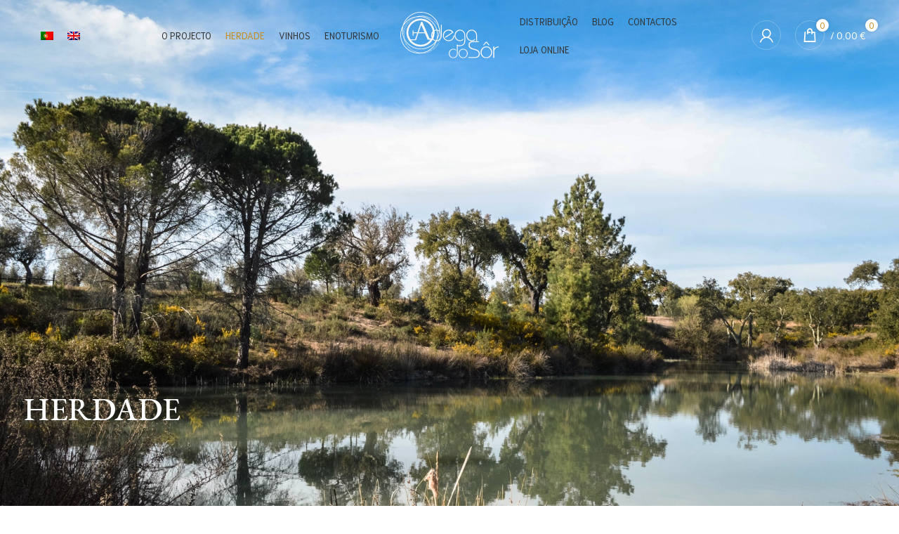

--- FILE ---
content_type: text/html; charset=UTF-8
request_url: https://adegadosor.pt/herdade/
body_size: 23312
content:
<!DOCTYPE html>
<html lang="pt-pt">
<head>
	<meta charset="UTF-8">
	<meta name="google-site-verification" content="vImFGq3YAG6ZEYf7dK6MBv8lMeN0f-l3MnJ006Jybck" />
	<link rel="profile" href="https://gmpg.org/xfn/11">
	<link rel="pingback" href="https://adegadosor.pt/xmlrpc.php">

			<script>window.MSInputMethodContext && document.documentMode && document.write('<script src="https://adegadosor.pt/wp-content/themes/woodmart/js/libs/ie11CustomProperties.min.js" defer><\/script>');</script>
		<meta name='robots' content='index, follow, max-image-preview:large, max-snippet:-1, max-video-preview:-1' />
<link rel="alternate" hreflang="pt-pt" href="https://adegadosor.pt/herdade/" />
<link rel="alternate" hreflang="en" href="https://adegadosor.pt/en/estate/" />
<link rel="alternate" hreflang="x-default" href="https://adegadosor.pt/herdade/" />

	<!-- This site is optimized with the Yoast SEO plugin v19.12 - https://yoast.com/wordpress/plugins/seo/ -->
	<title>Herdade - Adega do Sôr</title><link rel="preload" as="style" href="https://fonts.googleapis.com/css?family=Niramit%3A400%2C600%7CEB%20Garamond%3A400%2C600%2C500%7CLato%3A400%2C700&#038;display=swap" /><link rel="stylesheet" href="https://fonts.googleapis.com/css?family=Niramit%3A400%2C600%7CEB%20Garamond%3A400%2C600%2C500%7CLato%3A400%2C700&#038;display=swap" media="print" onload="this.media='all'" /><noscript><link rel="stylesheet" href="https://fonts.googleapis.com/css?family=Niramit%3A400%2C600%7CEB%20Garamond%3A400%2C600%2C500%7CLato%3A400%2C700&#038;display=swap" /></noscript><link rel="stylesheet" href="https://adegadosor.pt/wp-content/cache/min/1/28e019d6c3b1b31778bd0ff5363be6d1.css" media="all" data-minify="1" />
	<link rel="canonical" href="https://adegadosor.pt/herdade/" />
	<meta property="og:locale" content="pt_PT" />
	<meta property="og:type" content="article" />
	<meta property="og:title" content="Herdade - Adega do Sôr" />
	<meta property="og:description" content="HERDADE A energia que emanava dos quase 160 hectares de terra foi o que nos cativou de imediato e nos" />
	<meta property="og:url" content="https://adegadosor.pt/herdade/" />
	<meta property="og:site_name" content="Adega do Sôr" />
	<meta property="article:modified_time" content="2022-12-15T16:01:39+00:00" />
	<meta property="og:image" content="https://adegadosor.pt/wp-content/uploads/elementor/thumbs/herdade5-min-poreneaabiuoxcfr6r6csnxraodch8zwwsb0egbjls.jpg" />
	<meta name="twitter:card" content="summary_large_image" />
	<meta name="twitter:label1" content="Tempo estimado de leitura" />
	<meta name="twitter:data1" content="2 minutos" />
	<script type="application/ld+json" class="yoast-schema-graph">{"@context":"https://schema.org","@graph":[{"@type":"WebPage","@id":"https://adegadosor.pt/herdade/","url":"https://adegadosor.pt/herdade/","name":"Herdade - Adega do Sôr","isPartOf":{"@id":"https://adegadosor.pt/#website"},"primaryImageOfPage":{"@id":"https://adegadosor.pt/herdade/#primaryimage"},"image":{"@id":"https://adegadosor.pt/herdade/#primaryimage"},"thumbnailUrl":"https://adegadosor.pt/wp-content/uploads/elementor/thumbs/herdade5-min-poreneaabiuoxcfr6r6csnxraodch8zwwsb0egbjls.jpg","datePublished":"2022-04-19T14:22:58+00:00","dateModified":"2022-12-15T16:01:39+00:00","breadcrumb":{"@id":"https://adegadosor.pt/herdade/#breadcrumb"},"inLanguage":"pt-PT","potentialAction":[{"@type":"ReadAction","target":["https://adegadosor.pt/herdade/"]}]},{"@type":"ImageObject","inLanguage":"pt-PT","@id":"https://adegadosor.pt/herdade/#primaryimage","url":"https://adegadosor.pt/wp-content/uploads/elementor/thumbs/herdade5-min-poreneaabiuoxcfr6r6csnxraodch8zwwsb0egbjls.jpg","contentUrl":"https://adegadosor.pt/wp-content/uploads/elementor/thumbs/herdade5-min-poreneaabiuoxcfr6r6csnxraodch8zwwsb0egbjls.jpg"},{"@type":"BreadcrumbList","@id":"https://adegadosor.pt/herdade/#breadcrumb","itemListElement":[{"@type":"ListItem","position":1,"name":"Início","item":"https://adegadosor.pt/"},{"@type":"ListItem","position":2,"name":"Herdade"}]},{"@type":"WebSite","@id":"https://adegadosor.pt/#website","url":"https://adegadosor.pt/","name":"Adega do Sôr","description":"Mais um site WordPress","publisher":{"@id":"https://adegadosor.pt/#organization"},"potentialAction":[{"@type":"SearchAction","target":{"@type":"EntryPoint","urlTemplate":"https://adegadosor.pt/?s={search_term_string}"},"query-input":"required name=search_term_string"}],"inLanguage":"pt-PT"},{"@type":"Organization","@id":"https://adegadosor.pt/#organization","name":"Adega do Sôr","url":"https://adegadosor.pt/","logo":{"@type":"ImageObject","inLanguage":"pt-PT","@id":"https://adegadosor.pt/#/schema/logo/image/","url":"https://adegadosor.pt/wp-content/uploads/2022/05/white-logo-adega-de-sor.svg","contentUrl":"https://adegadosor.pt/wp-content/uploads/2022/05/white-logo-adega-de-sor.svg","width":738,"height":348,"caption":"Adega do Sôr"},"image":{"@id":"https://adegadosor.pt/#/schema/logo/image/"}}]}</script>
	<!-- / Yoast SEO plugin. -->


<link rel='dns-prefetch' href='//fonts.googleapis.com' />
<link href='https://fonts.gstatic.com' crossorigin rel='preconnect' />
<link rel="alternate" type="application/rss+xml" title="Adega do Sôr &raquo; Feed" href="https://adegadosor.pt/feed/" />
<link rel="alternate" type="application/rss+xml" title="Adega do Sôr &raquo; Feed de comentários" href="https://adegadosor.pt/comments/feed/" />
<link rel="alternate" title="oEmbed (JSON)" type="application/json+oembed" href="https://adegadosor.pt/wp-json/oembed/1.0/embed?url=https%3A%2F%2Fadegadosor.pt%2Fherdade%2F" />
<link rel="alternate" title="oEmbed (XML)" type="text/xml+oembed" href="https://adegadosor.pt/wp-json/oembed/1.0/embed?url=https%3A%2F%2Fadegadosor.pt%2Fherdade%2F&#038;format=xml" />
		<!-- This site uses the Google Analytics by MonsterInsights plugin v9.11.1 - Using Analytics tracking - https://www.monsterinsights.com/ -->
							<script src="//www.googletagmanager.com/gtag/js?id=G-NGQ5EW7KGF"  data-cfasync="false" data-wpfc-render="false" type="text/javascript" async></script>
			<script data-cfasync="false" data-wpfc-render="false" type="text/javascript">
				var mi_version = '9.11.1';
				var mi_track_user = true;
				var mi_no_track_reason = '';
								var MonsterInsightsDefaultLocations = {"page_location":"https:\/\/adegadosor.pt\/herdade\/"};
								if ( typeof MonsterInsightsPrivacyGuardFilter === 'function' ) {
					var MonsterInsightsLocations = (typeof MonsterInsightsExcludeQuery === 'object') ? MonsterInsightsPrivacyGuardFilter( MonsterInsightsExcludeQuery ) : MonsterInsightsPrivacyGuardFilter( MonsterInsightsDefaultLocations );
				} else {
					var MonsterInsightsLocations = (typeof MonsterInsightsExcludeQuery === 'object') ? MonsterInsightsExcludeQuery : MonsterInsightsDefaultLocations;
				}

								var disableStrs = [
										'ga-disable-G-NGQ5EW7KGF',
									];

				/* Function to detect opted out users */
				function __gtagTrackerIsOptedOut() {
					for (var index = 0; index < disableStrs.length; index++) {
						if (document.cookie.indexOf(disableStrs[index] + '=true') > -1) {
							return true;
						}
					}

					return false;
				}

				/* Disable tracking if the opt-out cookie exists. */
				if (__gtagTrackerIsOptedOut()) {
					for (var index = 0; index < disableStrs.length; index++) {
						window[disableStrs[index]] = true;
					}
				}

				/* Opt-out function */
				function __gtagTrackerOptout() {
					for (var index = 0; index < disableStrs.length; index++) {
						document.cookie = disableStrs[index] + '=true; expires=Thu, 31 Dec 2099 23:59:59 UTC; path=/';
						window[disableStrs[index]] = true;
					}
				}

				if ('undefined' === typeof gaOptout) {
					function gaOptout() {
						__gtagTrackerOptout();
					}
				}
								window.dataLayer = window.dataLayer || [];

				window.MonsterInsightsDualTracker = {
					helpers: {},
					trackers: {},
				};
				if (mi_track_user) {
					function __gtagDataLayer() {
						dataLayer.push(arguments);
					}

					function __gtagTracker(type, name, parameters) {
						if (!parameters) {
							parameters = {};
						}

						if (parameters.send_to) {
							__gtagDataLayer.apply(null, arguments);
							return;
						}

						if (type === 'event') {
														parameters.send_to = monsterinsights_frontend.v4_id;
							var hookName = name;
							if (typeof parameters['event_category'] !== 'undefined') {
								hookName = parameters['event_category'] + ':' + name;
							}

							if (typeof MonsterInsightsDualTracker.trackers[hookName] !== 'undefined') {
								MonsterInsightsDualTracker.trackers[hookName](parameters);
							} else {
								__gtagDataLayer('event', name, parameters);
							}
							
						} else {
							__gtagDataLayer.apply(null, arguments);
						}
					}

					__gtagTracker('js', new Date());
					__gtagTracker('set', {
						'developer_id.dZGIzZG': true,
											});
					if ( MonsterInsightsLocations.page_location ) {
						__gtagTracker('set', MonsterInsightsLocations);
					}
										__gtagTracker('config', 'G-NGQ5EW7KGF', {"forceSSL":"true","link_attribution":"true"} );
										window.gtag = __gtagTracker;										(function () {
						/* https://developers.google.com/analytics/devguides/collection/analyticsjs/ */
						/* ga and __gaTracker compatibility shim. */
						var noopfn = function () {
							return null;
						};
						var newtracker = function () {
							return new Tracker();
						};
						var Tracker = function () {
							return null;
						};
						var p = Tracker.prototype;
						p.get = noopfn;
						p.set = noopfn;
						p.send = function () {
							var args = Array.prototype.slice.call(arguments);
							args.unshift('send');
							__gaTracker.apply(null, args);
						};
						var __gaTracker = function () {
							var len = arguments.length;
							if (len === 0) {
								return;
							}
							var f = arguments[len - 1];
							if (typeof f !== 'object' || f === null || typeof f.hitCallback !== 'function') {
								if ('send' === arguments[0]) {
									var hitConverted, hitObject = false, action;
									if ('event' === arguments[1]) {
										if ('undefined' !== typeof arguments[3]) {
											hitObject = {
												'eventAction': arguments[3],
												'eventCategory': arguments[2],
												'eventLabel': arguments[4],
												'value': arguments[5] ? arguments[5] : 1,
											}
										}
									}
									if ('pageview' === arguments[1]) {
										if ('undefined' !== typeof arguments[2]) {
											hitObject = {
												'eventAction': 'page_view',
												'page_path': arguments[2],
											}
										}
									}
									if (typeof arguments[2] === 'object') {
										hitObject = arguments[2];
									}
									if (typeof arguments[5] === 'object') {
										Object.assign(hitObject, arguments[5]);
									}
									if ('undefined' !== typeof arguments[1].hitType) {
										hitObject = arguments[1];
										if ('pageview' === hitObject.hitType) {
											hitObject.eventAction = 'page_view';
										}
									}
									if (hitObject) {
										action = 'timing' === arguments[1].hitType ? 'timing_complete' : hitObject.eventAction;
										hitConverted = mapArgs(hitObject);
										__gtagTracker('event', action, hitConverted);
									}
								}
								return;
							}

							function mapArgs(args) {
								var arg, hit = {};
								var gaMap = {
									'eventCategory': 'event_category',
									'eventAction': 'event_action',
									'eventLabel': 'event_label',
									'eventValue': 'event_value',
									'nonInteraction': 'non_interaction',
									'timingCategory': 'event_category',
									'timingVar': 'name',
									'timingValue': 'value',
									'timingLabel': 'event_label',
									'page': 'page_path',
									'location': 'page_location',
									'title': 'page_title',
									'referrer' : 'page_referrer',
								};
								for (arg in args) {
																		if (!(!args.hasOwnProperty(arg) || !gaMap.hasOwnProperty(arg))) {
										hit[gaMap[arg]] = args[arg];
									} else {
										hit[arg] = args[arg];
									}
								}
								return hit;
							}

							try {
								f.hitCallback();
							} catch (ex) {
							}
						};
						__gaTracker.create = newtracker;
						__gaTracker.getByName = newtracker;
						__gaTracker.getAll = function () {
							return [];
						};
						__gaTracker.remove = noopfn;
						__gaTracker.loaded = true;
						window['__gaTracker'] = __gaTracker;
					})();
									} else {
										console.log("");
					(function () {
						function __gtagTracker() {
							return null;
						}

						window['__gtagTracker'] = __gtagTracker;
						window['gtag'] = __gtagTracker;
					})();
									}
			</script>
							<!-- / Google Analytics by MonsterInsights -->
		<style id='wp-img-auto-sizes-contain-inline-css' type='text/css'>
img:is([sizes=auto i],[sizes^="auto," i]){contain-intrinsic-size:3000px 1500px}
/*# sourceURL=wp-img-auto-sizes-contain-inline-css */
</style>

<style id='classic-theme-styles-inline-css' type='text/css'>
/*! This file is auto-generated */
.wp-block-button__link{color:#fff;background-color:#32373c;border-radius:9999px;box-shadow:none;text-decoration:none;padding:calc(.667em + 2px) calc(1.333em + 2px);font-size:1.125em}.wp-block-file__button{background:#32373c;color:#fff;text-decoration:none}
/*# sourceURL=/wp-includes/css/classic-themes.min.css */
</style>
<style id='woocommerce-inline-inline-css' type='text/css'>
.woocommerce form .form-row .required { visibility: visible; }
/*# sourceURL=woocommerce-inline-inline-css */
</style>






































<script type="text/javascript" src="https://adegadosor.pt/wp-includes/js/jquery/jquery.min.js?ver=3.7.1" id="jquery-core-js"></script>
<script type="text/javascript" src="https://adegadosor.pt/wp-includes/js/jquery/jquery-migrate.min.js?ver=3.4.1" id="jquery-migrate-js"></script>
<script type="text/javascript" id="wpml-cookie-js-extra">
/* <![CDATA[ */
var wpml_cookies = {"wp-wpml_current_language":{"value":"pt-pt","expires":1,"path":"/"}};
var wpml_cookies = {"wp-wpml_current_language":{"value":"pt-pt","expires":1,"path":"/"}};
//# sourceURL=wpml-cookie-js-extra
/* ]]> */
</script>
<script data-minify="1" type="text/javascript" src="https://adegadosor.pt/wp-content/cache/min/1/wp-content/plugins/sitepress-multilingual-cms/res/js/cookies/language-cookie.js?ver=1753691406" id="wpml-cookie-js" defer></script>
<script type="text/javascript" src="https://adegadosor.pt/wp-content/plugins/google-analytics-for-wordpress/assets/js/frontend-gtag.min.js?ver=9.11.1" id="monsterinsights-frontend-script-js" async="async" data-wp-strategy="async"></script>
<script data-cfasync="false" data-wpfc-render="false" type="text/javascript" id='monsterinsights-frontend-script-js-extra'>/* <![CDATA[ */
var monsterinsights_frontend = {"js_events_tracking":"true","download_extensions":"doc,pdf,ppt,zip,xls,docx,pptx,xlsx","inbound_paths":"[{\"path\":\"\\\/go\\\/\",\"label\":\"affiliate\"},{\"path\":\"\\\/recommend\\\/\",\"label\":\"affiliate\"}]","home_url":"https:\/\/adegadosor.pt","hash_tracking":"false","v4_id":"G-NGQ5EW7KGF"};/* ]]> */
</script>
<script type="text/javascript" src="https://adegadosor.pt/wp-content/themes/woodmart/js/libs/device.min.js?ver=7.0.4" id="wd-device-library-js" defer></script>
<link rel="https://api.w.org/" href="https://adegadosor.pt/wp-json/" /><link rel="alternate" title="JSON" type="application/json" href="https://adegadosor.pt/wp-json/wp/v2/pages/19" /><link rel="EditURI" type="application/rsd+xml" title="RSD" href="https://adegadosor.pt/xmlrpc.php?rsd" />

<link rel='shortlink' href='https://adegadosor.pt/?p=19' />
<meta name="generator" content="WPML ver:4.5.14 stt:1,41;" />
<!-- Google Tag Manager -->
<script>(function(w,d,s,l,i){w[l]=w[l]||[];w[l].push({'gtm.start':
new Date().getTime(),event:'gtm.js'});var f=d.getElementsByTagName(s)[0],
j=d.createElement(s),dl=l!='dataLayer'?'&l='+l:'';j.async=true;j.src=
'https://www.googletagmanager.com/gtm.js?id='+i+dl;f.parentNode.insertBefore(j,f);
})(window,document,'script','dataLayer','GTM-KBXDKW5');</script>
<!-- End Google Tag Manager --><script>  var el_i13_login_captcha=null; var el_i13_register_captcha=null; </script>					<meta name="viewport" content="width=device-width, initial-scale=1.0, maximum-scale=1.0, user-scalable=no">
										<noscript><style>.woocommerce-product-gallery{ opacity: 1 !important; }</style></noscript>
	<meta name="generator" content="Powered by Slider Revolution 6.6.7 - responsive, Mobile-Friendly Slider Plugin for WordPress with comfortable drag and drop interface." />
<link rel="icon" href="https://adegadosor.pt/wp-content/uploads/2022/04/cropped-favicon-32x32.png" sizes="32x32" />
<link rel="icon" href="https://adegadosor.pt/wp-content/uploads/2022/04/cropped-favicon-192x192.png" sizes="192x192" />
<link rel="apple-touch-icon" href="https://adegadosor.pt/wp-content/uploads/2022/04/cropped-favicon-180x180.png" />
<meta name="msapplication-TileImage" content="https://adegadosor.pt/wp-content/uploads/2022/04/cropped-favicon-270x270.png" />
<script>function setREVStartSize(e){
			//window.requestAnimationFrame(function() {
				window.RSIW = window.RSIW===undefined ? window.innerWidth : window.RSIW;
				window.RSIH = window.RSIH===undefined ? window.innerHeight : window.RSIH;
				try {
					var pw = document.getElementById(e.c).parentNode.offsetWidth,
						newh;
					pw = pw===0 || isNaN(pw) || (e.l=="fullwidth" || e.layout=="fullwidth") ? window.RSIW : pw;
					e.tabw = e.tabw===undefined ? 0 : parseInt(e.tabw);
					e.thumbw = e.thumbw===undefined ? 0 : parseInt(e.thumbw);
					e.tabh = e.tabh===undefined ? 0 : parseInt(e.tabh);
					e.thumbh = e.thumbh===undefined ? 0 : parseInt(e.thumbh);
					e.tabhide = e.tabhide===undefined ? 0 : parseInt(e.tabhide);
					e.thumbhide = e.thumbhide===undefined ? 0 : parseInt(e.thumbhide);
					e.mh = e.mh===undefined || e.mh=="" || e.mh==="auto" ? 0 : parseInt(e.mh,0);
					if(e.layout==="fullscreen" || e.l==="fullscreen")
						newh = Math.max(e.mh,window.RSIH);
					else{
						e.gw = Array.isArray(e.gw) ? e.gw : [e.gw];
						for (var i in e.rl) if (e.gw[i]===undefined || e.gw[i]===0) e.gw[i] = e.gw[i-1];
						e.gh = e.el===undefined || e.el==="" || (Array.isArray(e.el) && e.el.length==0)? e.gh : e.el;
						e.gh = Array.isArray(e.gh) ? e.gh : [e.gh];
						for (var i in e.rl) if (e.gh[i]===undefined || e.gh[i]===0) e.gh[i] = e.gh[i-1];
											
						var nl = new Array(e.rl.length),
							ix = 0,
							sl;
						e.tabw = e.tabhide>=pw ? 0 : e.tabw;
						e.thumbw = e.thumbhide>=pw ? 0 : e.thumbw;
						e.tabh = e.tabhide>=pw ? 0 : e.tabh;
						e.thumbh = e.thumbhide>=pw ? 0 : e.thumbh;
						for (var i in e.rl) nl[i] = e.rl[i]<window.RSIW ? 0 : e.rl[i];
						sl = nl[0];
						for (var i in nl) if (sl>nl[i] && nl[i]>0) { sl = nl[i]; ix=i;}
						var m = pw>(e.gw[ix]+e.tabw+e.thumbw) ? 1 : (pw-(e.tabw+e.thumbw)) / (e.gw[ix]);
						newh =  (e.gh[ix] * m) + (e.tabh + e.thumbh);
					}
					var el = document.getElementById(e.c);
					if (el!==null && el) el.style.height = newh+"px";
					el = document.getElementById(e.c+"_wrapper");
					if (el!==null && el) {
						el.style.height = newh+"px";
						el.style.display = "block";
					}
				} catch(e){
					console.log("Failure at Presize of Slider:" + e)
				}
			//});
		  };</script>
<style>
		
		</style>			<style id="wd-style-header_796493-css" data-type="wd-style-header_796493">
				
.whb-sticked .whb-general-header .wd-dropdown {
	margin-top: 30px;
}

.whb-sticked .whb-general-header .wd-dropdown:after {
	height: 40px;
}

.whb-header-bottom .wd-dropdown {
	margin-top: 6px;
}

.whb-header-bottom .wd-dropdown:after {
	height: 16px;
}


.whb-header .whb-header-bottom .wd-header-cats {
	margin-top: -0px;
	margin-bottom: -0px;
	height: calc(100% + 0px);
}


@media (min-width: 1025px) {
	
		.whb-general-header-inner {
		height: 100px;
		max-height: 100px;
	}

		.whb-sticked .whb-general-header-inner {
		height: 100px;
		max-height: 100px;
	}
		
		.whb-header-bottom-inner {
		height: 52px;
		max-height: 52px;
	}

		.whb-sticked .whb-header-bottom-inner {
		height: 52px;
		max-height: 52px;
	}
		
	
			.wd-header-overlap .title-size-small {
		padding-top: 172px;
	}

	.wd-header-overlap .title-size-default {
		padding-top: 212px;
	}

	.wd-header-overlap .title-size-large {
		padding-top: 252px;
	}

		.wd-header-overlap .without-title.title-size-small {
		padding-top: 152px;
	}

	.wd-header-overlap .without-title.title-size-default {
		padding-top: 187px;
	}

	.wd-header-overlap .without-title.title-size-large {
		padding-top: 212px;
	}

		.single-product .whb-overcontent:not(.whb-custom-header) {
		padding-top: 152px;
	}
	}

@media (max-width: 1024px) {
	
		.whb-general-header-inner {
		height: 60px;
		max-height: 60px;
	}
	
		.whb-header-bottom-inner {
		height: 52px;
		max-height: 52px;
	}
	
	
			.wd-header-overlap .page-title {
		padding-top: 127px;
	}

		.wd-header-overlap .without-title.title-shop {
		padding-top: 112px;
	}

		.single-product .whb-overcontent:not(.whb-custom-header) {
		padding-top: 112px;
	}
	}
		
.whb-top-bar {
	background-color: rgba(24, 41, 67, 1);
}

.whb-general-header {
	border-bottom-width: 0px;border-bottom-style: solid;
}

.whb-header-bottom {
	border-bottom-width: 0px;border-bottom-style: solid;
}
			</style>
				
	<!-- Google tag (gtag.js) -->
	<script async src="https://www.googletagmanager.com/gtag/js?id=G-DQ3YDEESRJ"></script>
		<script>
		window.dataLayer = window.dataLayer || [];
		function gtag(){dataLayer.push(arguments);}
		gtag('js', new Date());
		gtag('config', 'G-DQ3YDEESRJ');
	</script>
<style id='global-styles-inline-css' type='text/css'>
:root{--wp--preset--aspect-ratio--square: 1;--wp--preset--aspect-ratio--4-3: 4/3;--wp--preset--aspect-ratio--3-4: 3/4;--wp--preset--aspect-ratio--3-2: 3/2;--wp--preset--aspect-ratio--2-3: 2/3;--wp--preset--aspect-ratio--16-9: 16/9;--wp--preset--aspect-ratio--9-16: 9/16;--wp--preset--color--black: #000000;--wp--preset--color--cyan-bluish-gray: #abb8c3;--wp--preset--color--white: #ffffff;--wp--preset--color--pale-pink: #f78da7;--wp--preset--color--vivid-red: #cf2e2e;--wp--preset--color--luminous-vivid-orange: #ff6900;--wp--preset--color--luminous-vivid-amber: #fcb900;--wp--preset--color--light-green-cyan: #7bdcb5;--wp--preset--color--vivid-green-cyan: #00d084;--wp--preset--color--pale-cyan-blue: #8ed1fc;--wp--preset--color--vivid-cyan-blue: #0693e3;--wp--preset--color--vivid-purple: #9b51e0;--wp--preset--gradient--vivid-cyan-blue-to-vivid-purple: linear-gradient(135deg,rgb(6,147,227) 0%,rgb(155,81,224) 100%);--wp--preset--gradient--light-green-cyan-to-vivid-green-cyan: linear-gradient(135deg,rgb(122,220,180) 0%,rgb(0,208,130) 100%);--wp--preset--gradient--luminous-vivid-amber-to-luminous-vivid-orange: linear-gradient(135deg,rgb(252,185,0) 0%,rgb(255,105,0) 100%);--wp--preset--gradient--luminous-vivid-orange-to-vivid-red: linear-gradient(135deg,rgb(255,105,0) 0%,rgb(207,46,46) 100%);--wp--preset--gradient--very-light-gray-to-cyan-bluish-gray: linear-gradient(135deg,rgb(238,238,238) 0%,rgb(169,184,195) 100%);--wp--preset--gradient--cool-to-warm-spectrum: linear-gradient(135deg,rgb(74,234,220) 0%,rgb(151,120,209) 20%,rgb(207,42,186) 40%,rgb(238,44,130) 60%,rgb(251,105,98) 80%,rgb(254,248,76) 100%);--wp--preset--gradient--blush-light-purple: linear-gradient(135deg,rgb(255,206,236) 0%,rgb(152,150,240) 100%);--wp--preset--gradient--blush-bordeaux: linear-gradient(135deg,rgb(254,205,165) 0%,rgb(254,45,45) 50%,rgb(107,0,62) 100%);--wp--preset--gradient--luminous-dusk: linear-gradient(135deg,rgb(255,203,112) 0%,rgb(199,81,192) 50%,rgb(65,88,208) 100%);--wp--preset--gradient--pale-ocean: linear-gradient(135deg,rgb(255,245,203) 0%,rgb(182,227,212) 50%,rgb(51,167,181) 100%);--wp--preset--gradient--electric-grass: linear-gradient(135deg,rgb(202,248,128) 0%,rgb(113,206,126) 100%);--wp--preset--gradient--midnight: linear-gradient(135deg,rgb(2,3,129) 0%,rgb(40,116,252) 100%);--wp--preset--font-size--small: 13px;--wp--preset--font-size--medium: 20px;--wp--preset--font-size--large: 36px;--wp--preset--font-size--x-large: 42px;--wp--preset--spacing--20: 0.44rem;--wp--preset--spacing--30: 0.67rem;--wp--preset--spacing--40: 1rem;--wp--preset--spacing--50: 1.5rem;--wp--preset--spacing--60: 2.25rem;--wp--preset--spacing--70: 3.38rem;--wp--preset--spacing--80: 5.06rem;--wp--preset--shadow--natural: 6px 6px 9px rgba(0, 0, 0, 0.2);--wp--preset--shadow--deep: 12px 12px 50px rgba(0, 0, 0, 0.4);--wp--preset--shadow--sharp: 6px 6px 0px rgba(0, 0, 0, 0.2);--wp--preset--shadow--outlined: 6px 6px 0px -3px rgb(255, 255, 255), 6px 6px rgb(0, 0, 0);--wp--preset--shadow--crisp: 6px 6px 0px rgb(0, 0, 0);}:where(.is-layout-flex){gap: 0.5em;}:where(.is-layout-grid){gap: 0.5em;}body .is-layout-flex{display: flex;}.is-layout-flex{flex-wrap: wrap;align-items: center;}.is-layout-flex > :is(*, div){margin: 0;}body .is-layout-grid{display: grid;}.is-layout-grid > :is(*, div){margin: 0;}:where(.wp-block-columns.is-layout-flex){gap: 2em;}:where(.wp-block-columns.is-layout-grid){gap: 2em;}:where(.wp-block-post-template.is-layout-flex){gap: 1.25em;}:where(.wp-block-post-template.is-layout-grid){gap: 1.25em;}.has-black-color{color: var(--wp--preset--color--black) !important;}.has-cyan-bluish-gray-color{color: var(--wp--preset--color--cyan-bluish-gray) !important;}.has-white-color{color: var(--wp--preset--color--white) !important;}.has-pale-pink-color{color: var(--wp--preset--color--pale-pink) !important;}.has-vivid-red-color{color: var(--wp--preset--color--vivid-red) !important;}.has-luminous-vivid-orange-color{color: var(--wp--preset--color--luminous-vivid-orange) !important;}.has-luminous-vivid-amber-color{color: var(--wp--preset--color--luminous-vivid-amber) !important;}.has-light-green-cyan-color{color: var(--wp--preset--color--light-green-cyan) !important;}.has-vivid-green-cyan-color{color: var(--wp--preset--color--vivid-green-cyan) !important;}.has-pale-cyan-blue-color{color: var(--wp--preset--color--pale-cyan-blue) !important;}.has-vivid-cyan-blue-color{color: var(--wp--preset--color--vivid-cyan-blue) !important;}.has-vivid-purple-color{color: var(--wp--preset--color--vivid-purple) !important;}.has-black-background-color{background-color: var(--wp--preset--color--black) !important;}.has-cyan-bluish-gray-background-color{background-color: var(--wp--preset--color--cyan-bluish-gray) !important;}.has-white-background-color{background-color: var(--wp--preset--color--white) !important;}.has-pale-pink-background-color{background-color: var(--wp--preset--color--pale-pink) !important;}.has-vivid-red-background-color{background-color: var(--wp--preset--color--vivid-red) !important;}.has-luminous-vivid-orange-background-color{background-color: var(--wp--preset--color--luminous-vivid-orange) !important;}.has-luminous-vivid-amber-background-color{background-color: var(--wp--preset--color--luminous-vivid-amber) !important;}.has-light-green-cyan-background-color{background-color: var(--wp--preset--color--light-green-cyan) !important;}.has-vivid-green-cyan-background-color{background-color: var(--wp--preset--color--vivid-green-cyan) !important;}.has-pale-cyan-blue-background-color{background-color: var(--wp--preset--color--pale-cyan-blue) !important;}.has-vivid-cyan-blue-background-color{background-color: var(--wp--preset--color--vivid-cyan-blue) !important;}.has-vivid-purple-background-color{background-color: var(--wp--preset--color--vivid-purple) !important;}.has-black-border-color{border-color: var(--wp--preset--color--black) !important;}.has-cyan-bluish-gray-border-color{border-color: var(--wp--preset--color--cyan-bluish-gray) !important;}.has-white-border-color{border-color: var(--wp--preset--color--white) !important;}.has-pale-pink-border-color{border-color: var(--wp--preset--color--pale-pink) !important;}.has-vivid-red-border-color{border-color: var(--wp--preset--color--vivid-red) !important;}.has-luminous-vivid-orange-border-color{border-color: var(--wp--preset--color--luminous-vivid-orange) !important;}.has-luminous-vivid-amber-border-color{border-color: var(--wp--preset--color--luminous-vivid-amber) !important;}.has-light-green-cyan-border-color{border-color: var(--wp--preset--color--light-green-cyan) !important;}.has-vivid-green-cyan-border-color{border-color: var(--wp--preset--color--vivid-green-cyan) !important;}.has-pale-cyan-blue-border-color{border-color: var(--wp--preset--color--pale-cyan-blue) !important;}.has-vivid-cyan-blue-border-color{border-color: var(--wp--preset--color--vivid-cyan-blue) !important;}.has-vivid-purple-border-color{border-color: var(--wp--preset--color--vivid-purple) !important;}.has-vivid-cyan-blue-to-vivid-purple-gradient-background{background: var(--wp--preset--gradient--vivid-cyan-blue-to-vivid-purple) !important;}.has-light-green-cyan-to-vivid-green-cyan-gradient-background{background: var(--wp--preset--gradient--light-green-cyan-to-vivid-green-cyan) !important;}.has-luminous-vivid-amber-to-luminous-vivid-orange-gradient-background{background: var(--wp--preset--gradient--luminous-vivid-amber-to-luminous-vivid-orange) !important;}.has-luminous-vivid-orange-to-vivid-red-gradient-background{background: var(--wp--preset--gradient--luminous-vivid-orange-to-vivid-red) !important;}.has-very-light-gray-to-cyan-bluish-gray-gradient-background{background: var(--wp--preset--gradient--very-light-gray-to-cyan-bluish-gray) !important;}.has-cool-to-warm-spectrum-gradient-background{background: var(--wp--preset--gradient--cool-to-warm-spectrum) !important;}.has-blush-light-purple-gradient-background{background: var(--wp--preset--gradient--blush-light-purple) !important;}.has-blush-bordeaux-gradient-background{background: var(--wp--preset--gradient--blush-bordeaux) !important;}.has-luminous-dusk-gradient-background{background: var(--wp--preset--gradient--luminous-dusk) !important;}.has-pale-ocean-gradient-background{background: var(--wp--preset--gradient--pale-ocean) !important;}.has-electric-grass-gradient-background{background: var(--wp--preset--gradient--electric-grass) !important;}.has-midnight-gradient-background{background: var(--wp--preset--gradient--midnight) !important;}.has-small-font-size{font-size: var(--wp--preset--font-size--small) !important;}.has-medium-font-size{font-size: var(--wp--preset--font-size--medium) !important;}.has-large-font-size{font-size: var(--wp--preset--font-size--large) !important;}.has-x-large-font-size{font-size: var(--wp--preset--font-size--x-large) !important;}
/*# sourceURL=global-styles-inline-css */
</style>


<style id='rs-plugin-settings-inline-css' type='text/css'>
#rs-demo-id {}
/*# sourceURL=rs-plugin-settings-inline-css */
</style>
</head>

<body class="wp-singular page-template-default page page-id-19 wp-theme-woodmart wp-child-theme-woodmart-child theme-woodmart woocommerce-no-js wrapper-full-width  form-style-semi-rounded  form-border-width-2 categories-accordion-on woodmart-ajax-shop-on offcanvas-sidebar-mobile offcanvas-sidebar-tablet sticky-toolbar-on wd-header-overlap woodmart-header-overcontent elementor-default elementor-kit-5 elementor-page elementor-page-19">
			<!-- Google Tag Manager (noscript) -->
<noscript><iframe src="https://www.googletagmanager.com/ns.html?id=GTM-KBXDKW5"
height="0" width="0" style="display:none;visibility:hidden"></iframe></noscript>
<!-- End Google Tag Manager (noscript) --><script type="text/javascript" id="wd-flicker-fix">// Flicker fix.</script>	
	
	<div class="website-wrapper">
									<header class="whb-header whb-header_796493 whb-overcontent whb-full-width whb-sticky-shadow whb-scroll-stick whb-sticky-real">
					<div class="whb-main-header">
	
<div class="whb-row whb-top-bar whb-not-sticky-row whb-with-bg whb-without-border whb-color-light whb-flex-flex-middle whb-hidden-desktop whb-hidden-mobile">
	<div class="container">
		<div class="whb-flex-row whb-top-bar-inner">
			<div class="whb-column whb-col-left whb-visible-lg">
	
<div class="wd-header-text set-cont-mb-s reset-last-child  whb-text-element"><strong><span style="color: #ffffff;">ADD ANYTHING HERE OR JUST REMOVE IT…</span></strong></div>
</div>
<div class="whb-column whb-col-center whb-visible-lg whb-empty-column">
	</div>
<div class="whb-column whb-col-right whb-visible-lg">
	
			<div class="wd-social-icons woodmart-social-icons icons-design-default icons-size- color-scheme-light social-share social-form-circle text-center">

				
									<a rel="noopener noreferrer nofollow" href="https://www.facebook.com/sharer/sharer.php?u=https://adegadosor.pt/herdade/" target="_blank" class=" wd-social-icon social-facebook" aria-label="Facebook social link">
						<span class="wd-icon"></span>
											</a>
				
									<a rel="noopener noreferrer nofollow" href="https://twitter.com/share?url=https://adegadosor.pt/herdade/" target="_blank" class=" wd-social-icon social-twitter" aria-label="Twitter social link">
						<span class="wd-icon"></span>
											</a>
				
									<a rel="noopener noreferrer nofollow" href="mailto:?subject=Check%20this%20https://adegadosor.pt/herdade/" target="_blank" class=" wd-social-icon social-email" aria-label="Email social link">
						<span class="wd-icon"></span>
											</a>
				
				
				
				
				
				
				
				
				
				
				
				
				
				
									<a rel="noopener noreferrer nofollow" href="https://api.whatsapp.com/send?text=https%3A%2F%2Fadegadosor.pt%2Fherdade%2F" target="_blank" class="whatsapp-desktop  wd-social-icon social-whatsapp" aria-label="WhatsApp social link">
						<span class="wd-icon"></span>
											</a>
					
					<a rel="noopener noreferrer nofollow" href="whatsapp://send?text=https%3A%2F%2Fadegadosor.pt%2Fherdade%2F" target="_blank" class="whatsapp-mobile  wd-social-icon social-whatsapp" aria-label="WhatsApp social link">
						<span class="wd-icon"></span>
											</a>
				
								
								
				
									<a rel="noopener noreferrer nofollow" href="https://telegram.me/share/url?url=https://adegadosor.pt/herdade/" target="_blank" class=" wd-social-icon social-tg" aria-label="Telegram social link">
						<span class="wd-icon"></span>
											</a>
								
				
			</div>

		</div>
<div class="whb-column whb-col-mobile whb-hidden-lg">
	
			<div class="wd-social-icons woodmart-social-icons icons-design-default icons-size- color-scheme-light social-share social-form-circle text-center">

				
									<a rel="noopener noreferrer nofollow" href="https://www.facebook.com/sharer/sharer.php?u=https://adegadosor.pt/herdade/" target="_blank" class=" wd-social-icon social-facebook" aria-label="Facebook social link">
						<span class="wd-icon"></span>
											</a>
				
									<a rel="noopener noreferrer nofollow" href="https://twitter.com/share?url=https://adegadosor.pt/herdade/" target="_blank" class=" wd-social-icon social-twitter" aria-label="Twitter social link">
						<span class="wd-icon"></span>
											</a>
				
									<a rel="noopener noreferrer nofollow" href="mailto:?subject=Check%20this%20https://adegadosor.pt/herdade/" target="_blank" class=" wd-social-icon social-email" aria-label="Email social link">
						<span class="wd-icon"></span>
											</a>
				
				
				
				
				
				
				
				
				
				
				
				
				
				
									<a rel="noopener noreferrer nofollow" href="https://api.whatsapp.com/send?text=https%3A%2F%2Fadegadosor.pt%2Fherdade%2F" target="_blank" class="whatsapp-desktop  wd-social-icon social-whatsapp" aria-label="WhatsApp social link">
						<span class="wd-icon"></span>
											</a>
					
					<a rel="noopener noreferrer nofollow" href="whatsapp://send?text=https%3A%2F%2Fadegadosor.pt%2Fherdade%2F" target="_blank" class="whatsapp-mobile  wd-social-icon social-whatsapp" aria-label="WhatsApp social link">
						<span class="wd-icon"></span>
											</a>
				
								
								
				
									<a rel="noopener noreferrer nofollow" href="https://telegram.me/share/url?url=https://adegadosor.pt/herdade/" target="_blank" class=" wd-social-icon social-tg" aria-label="Telegram social link">
						<span class="wd-icon"></span>
											</a>
								
				
			</div>

		</div>
		</div>
	</div>
</div>

<div class="whb-row whb-general-header whb-sticky-row whb-without-bg whb-without-border whb-color-light whb-flex-equal-sides">
	<div class="container">
		<div class="whb-flex-row whb-general-header-inner">
			<div class="whb-column whb-col-left whb-visible-lg">
	
<div class="wd-header-text set-cont-mb-s reset-last-child  whb-text-element">
<div class="wpml-ls-statics-shortcode_actions wpml-ls wpml-ls-legacy-list-horizontal">
	<ul><li class="wpml-ls-slot-shortcode_actions wpml-ls-item wpml-ls-item-pt-pt wpml-ls-current-language wpml-ls-first-item wpml-ls-item-legacy-list-horizontal">
				<a href="https://adegadosor.pt/herdade/" class="wpml-ls-link">
                                                        <img
            class="wpml-ls-flag"
            src="https://adegadosor.pt/wp-content/plugins/sitepress-multilingual-cms/res/flags/pt-pt.png"
            alt="Português"
            width=18
            height=12
    /></a>
			</li><li class="wpml-ls-slot-shortcode_actions wpml-ls-item wpml-ls-item-en wpml-ls-last-item wpml-ls-item-legacy-list-horizontal">
				<a href="https://adegadosor.pt/en/estate/" class="wpml-ls-link">
                                                        <img
            class="wpml-ls-flag"
            src="https://adegadosor.pt/wp-content/plugins/sitepress-multilingual-cms/res/flags/en.png"
            alt="Inglês"
            width=18
            height=12
    /></a>
			</li></ul>
</div>
</div>

<div class="wd-header-nav wd-header-secondary-nav text-right navigation-style-default" role="navigation" aria-label="Secondary navigation">
	<ul id="menu-menu-left-pt" class="menu wd-nav wd-nav-secondary wd-style-default wd-gap-s"><li id="menu-item-788" class="menu-item menu-item-type-post_type menu-item-object-page menu-item-788 item-level-0 menu-item-design-default menu-simple-dropdown wd-event-hover" ><a href="https://adegadosor.pt/o-projecto/" class="woodmart-nav-link"><span class="nav-link-text">O Projecto</span></a></li>
<li id="menu-item-789" class="menu-item menu-item-type-post_type menu-item-object-page current-menu-item page_item page-item-19 current_page_item menu-item-789 item-level-0 menu-item-design-default menu-simple-dropdown wd-event-hover" ><a href="https://adegadosor.pt/herdade/" class="woodmart-nav-link"><span class="nav-link-text">Herdade</span></a></li>
<li id="menu-item-790" class="menu-item menu-item-type-post_type menu-item-object-page menu-item-790 item-level-0 menu-item-design-default menu-simple-dropdown wd-event-hover" ><a href="https://adegadosor.pt/vinhos/" class="woodmart-nav-link"><span class="nav-link-text">Vinhos</span></a></li>
<li id="menu-item-1467" class="menu-item menu-item-type-post_type menu-item-object-page menu-item-1467 item-level-0 menu-item-design-default menu-simple-dropdown wd-event-hover" ><a href="https://adegadosor.pt/enoturismo/" class="woodmart-nav-link"><span class="nav-link-text">Enoturismo</span></a></li>
</ul></div><!--END MAIN-NAV-->
</div>
<div class="whb-column whb-col-center whb-visible-lg">
	<div class="whb-space-element " style="width:10px;"></div><div class="site-logo">
	<a href="https://adegadosor.pt/" class="wd-logo wd-main-logo woodmart-logo woodmart-main-logo" rel="home">
		<img width="738" height="348" src="https://adegadosor.pt/wp-content/uploads/2022/05/white-logo-adega-de-sor.svg" class="attachment-full size-full" alt="" style="max-width:140px;" decoding="async" fetchpriority="high" />	</a>
	</div>
<div class="whb-space-element " style="width:10px;"></div></div>
<div class="whb-column whb-col-right whb-visible-lg">
	
<div class="wd-header-nav wd-header-secondary-nav text-left navigation-style-default" role="navigation" aria-label="Secondary navigation">
	<ul id="menu-menu-right-pt" class="menu wd-nav wd-nav-secondary wd-style-default wd-gap-s"><li id="menu-item-948" class="menu-item menu-item-type-post_type menu-item-object-page menu-item-948 item-level-0 menu-item-design-default menu-simple-dropdown wd-event-hover" ><a href="https://adegadosor.pt/distribuicao/" class="woodmart-nav-link"><span class="nav-link-text">Distribuição</span></a></li>
<li id="menu-item-951" class="menu-item menu-item-type-post_type menu-item-object-page menu-item-951 item-level-0 menu-item-design-default menu-simple-dropdown wd-event-hover" ><a href="https://adegadosor.pt/blog/" class="woodmart-nav-link"><span class="nav-link-text">Blog</span></a></li>
<li id="menu-item-1477" class="menu-item menu-item-type-post_type menu-item-object-page menu-item-1477 item-level-0 menu-item-design-default menu-simple-dropdown wd-event-hover" ><a href="https://adegadosor.pt/contactos/" class="woodmart-nav-link"><span class="nav-link-text">Contactos</span></a></li>
<li id="menu-item-1468" class="menu-item menu-item-type-post_type menu-item-object-page menu-item-1468 item-level-0 menu-item-design-default menu-simple-dropdown wd-event-hover" ><a href="https://adegadosor.pt/loja-online/" class="woodmart-nav-link"><span class="nav-link-text">Loja Online</span></a></li>
</ul></div><!--END MAIN-NAV-->
<div class="wd-header-my-account wd-tools-element wd-event-hover  wd-design-6 wd-account-style-icon my-account-with-icon woodmart-header-links woodmart-navigation item-event-hover menu-simple-dropdown">
			<a href="https://adegadosor.pt/minha-conta/" title="A minha conta ">
			<span class="wd-tools-icon">
							</span>
			<span class="wd-tools-text">
				Login / Register			</span>
		</a>

		
					<div class="wd-dropdown wd-dropdown-register menu-item-register sub-menu-dropdown">
						<div class="login-dropdown-inner">
							<span class="login-title title"><span>Iniciar sessão</span><a class="create-account-link" href="https://adegadosor.pt/minha-conta/?action=register">Criar uma conta</a></span>
										<form method="post" class="login woocommerce-form woocommerce-form-login
						" action="https://adegadosor.pt/minha-conta/" 			>

				
				
				<p class="woocommerce-FormRow woocommerce-FormRow--wide form-row form-row-wide form-row-username">
					<label for="username">Username or email address&nbsp;<span class="required">*</span></label>
					<input type="text" class="woocommerce-Input woocommerce-Input--text input-text" name="username" id="username" value="" />				</p>
				<p class="woocommerce-FormRow woocommerce-FormRow--wide form-row form-row-wide form-row-password">
					<label for="password">Password&nbsp;<span class="required">*</span></label>
					<input class="woocommerce-Input woocommerce-Input--text input-text" type="password" name="password" id="password" autocomplete="current-password" />
				</p>

								<p class="woo-login-captcha woocommerce-form-row woocommerce-form-row--wide form-row form-row-wide">
										<label for="g-recaptcha-login-i13_696b1845aecce">Captcha&nbsp;<span class="required">*</span></label>
									<div id="g-recaptcha-login-i13_696b1845aecce" name="g-recaptcha-login-i13" class="g-recaptcha-login-i13" data-callback="verifyCallback_woo_login" data-sitekey="6LdCTG0mAAAAAAJUmjWih1HaWqIR9AQGpYnDoUpy" data-theme="" data-size="" ></div>
				<input type="hidden" value="" name="i13_recaptcha_login_token_v2" id="i13_recaptcha_login_token_v2"  />

				</p>



				<script type="text/javascript" id="woo_recaptcha_login_v2">



				function intval_woo_login_ready(f) {
					   /in/.test(document.readyState) ? setTimeout('intval_woo_login_ready(' + f + ')', 9) : f()
					}
					
				  intval_woo_login_ready(function () { 
					  
								try{
									
									if (typeof grecaptcha == 'undefined' && el_i13_login_captcha == null){

									jQuery.getScript("https://www.recaptcha.net/recaptcha/api.js?from=i13_recaptcha&hl=pt-PT&onload=reRender_Woo_Login_Captcha", function() {



									});
								}
							else{
									el_i13_login_captcha = grecaptcha.render('g-recaptcha-login-i13_696b1845aecce', {
									'sitekey': '6LdCTG0mAAAAAAJUmjWih1HaWqIR9AQGpYnDoUpy',
											'callback' : 'verifyCallback_woo_login'
									});
								}


							} catch (error){}



												
					});
					
					var verifyCallback_woo_login = function(response) {

						 if (response.length !== 0){

							

							if (typeof woo_login_captcha_verified === "function") {

									woo_login_captcha_verified(response);
								}

							}

					  };
					   function reRender_Woo_Login_Captcha(){


							try{

									var myNodeList = document.querySelectorAll('.g-recaptcha-login-i13');
											Array.from(myNodeList).forEach(function(el) {

									if (el.childElementCount == 0){

											try{
													el_i13_login_captcha = grecaptcha.render(el.id, {
													'sitekey': '6LdCTG0mAAAAAAJUmjWih1HaWqIR9AQGpYnDoUpy',
															'callback' : 'verifyCallback_woo_login'
													});
											} catch (error){}


									}
									else{


										grecaptcha.reset(el_i13_login_captcha);
									}
								 });
							} 
							catch (error){}

								
							}




				</script>


				
				<p class="form-row">
					<input type="hidden" id="woocommerce-login-nonce" name="woocommerce-login-nonce" value="54d13e575b" /><input type="hidden" name="_wp_http_referer" value="/herdade/" />										<button type="submit" class="button woocommerce-button woocommerce-form-login__submit wp-element-button" name="login" value="Entrar">Entrar</button>
				</p>

				<div class="login-form-footer">
					<a href="https://adegadosor.pt/minha-conta/lost-password/" class="woocommerce-LostPassword lost_password">Perdeu a sua senha?</a>
					<label class="woocommerce-form__label woocommerce-form__label-for-checkbox woocommerce-form-login__rememberme">
						<input class="woocommerce-form__input woocommerce-form__input-checkbox" name="rememberme" type="checkbox" value="forever" title="Lembrar-me" aria-label="Lembrar-me" /> <span>Lembrar-me</span>
					</label>
				</div>

				
							</form>

		
						</div>
					</div>
					</div>

<div class="wd-header-cart wd-tools-element wd-design-6 woodmart-cart-alt wd-event-hover woodmart-shopping-cart woodmart-cart-design-6">
	<a href="https://adegadosor.pt/carrinho/" title="Carrinho">
		<span class="wd-tools-icon wd-icon-alt woodmart-cart-icon">
												<span class="wd-cart-number wd-tools-count woodmart-cart-number">0 <span>items</span></span>
							</span>
		<span class="wd-tools-text woodmart-cart-totals">
									<span class="wd-cart-number wd-tools-count woodmart-cart-number">0 <span>items</span></span>
					
			<span class="subtotal-divider">/</span>
					<span class="wd-cart-subtotal woodmart-cart-subtotal"><span class="woocommerce-Price-amount amount"><bdi>0,00&nbsp;<span class="woocommerce-Price-currencySymbol">&euro;</span></bdi></span></span>
				</span>
	</a>
			<div class="wd-dropdown wd-dropdown-cart dropdown-cart">
			<div class="widget woocommerce widget_shopping_cart"><div class="widget_shopping_cart_content"></div></div>		</div>
	</div>
</div>
<div class="whb-column whb-mobile-left whb-hidden-lg">
	<div class="wd-tools-element wd-header-mobile-nav wd-style-text wd-design-1 woodmart-burger-icon">
	<a href="#" rel="nofollow" aria-label="Open mobile menu">
		<span class="wd-tools-icon woodmart-burger">
					</span>
	
		<span class="wd-tools-text">Menu</span>
	</a>
</div><!--END wd-header-mobile-nav--></div>
<div class="whb-column whb-mobile-center whb-hidden-lg">
	<div class="site-logo">
	<a href="https://adegadosor.pt/" class="wd-logo wd-main-logo woodmart-logo woodmart-main-logo" rel="home">
		<img width="738" height="348" src="https://adegadosor.pt/wp-content/uploads/2022/05/white-logo-adega-de-sor.svg" class="attachment-full size-full" alt="" style="max-width:138px;" decoding="async" />	</a>
	</div>
</div>
<div class="whb-column whb-mobile-right whb-hidden-lg">
	<div class="wd-header-my-account wd-tools-element wd-event-hover  wd-design-6 wd-account-style-icon my-account-with-icon woodmart-header-links woodmart-navigation item-event-hover menu-simple-dropdown">
			<a href="https://adegadosor.pt/minha-conta/" title="A minha conta ">
			<span class="wd-tools-icon">
							</span>
			<span class="wd-tools-text">
				Login / Register			</span>
		</a>

		
					<div class="wd-dropdown wd-dropdown-register menu-item-register sub-menu-dropdown">
						<div class="login-dropdown-inner">
							<span class="login-title title"><span>Iniciar sessão</span><a class="create-account-link" href="https://adegadosor.pt/minha-conta/?action=register">Criar uma conta</a></span>
										<form method="post" class="login woocommerce-form woocommerce-form-login
						" action="https://adegadosor.pt/minha-conta/" 			>

				
				
				<p class="woocommerce-FormRow woocommerce-FormRow--wide form-row form-row-wide form-row-username">
					<label for="username">Username or email address&nbsp;<span class="required">*</span></label>
					<input type="text" class="woocommerce-Input woocommerce-Input--text input-text" name="username" id="username" value="" />				</p>
				<p class="woocommerce-FormRow woocommerce-FormRow--wide form-row form-row-wide form-row-password">
					<label for="password">Password&nbsp;<span class="required">*</span></label>
					<input class="woocommerce-Input woocommerce-Input--text input-text" type="password" name="password" id="password" autocomplete="current-password" />
				</p>

								<p class="woo-login-captcha woocommerce-form-row woocommerce-form-row--wide form-row form-row-wide">
										<label for="g-recaptcha-login-i13_696b1845c1f9c">Captcha&nbsp;<span class="required">*</span></label>
									<div id="g-recaptcha-login-i13_696b1845c1f9c" name="g-recaptcha-login-i13" class="g-recaptcha-login-i13" data-callback="verifyCallback_woo_login" data-sitekey="6LdCTG0mAAAAAAJUmjWih1HaWqIR9AQGpYnDoUpy" data-theme="" data-size="" ></div>
				<input type="hidden" value="" name="i13_recaptcha_login_token_v2" id="i13_recaptcha_login_token_v2"  />

				</p>



				<script type="text/javascript" id="woo_recaptcha_login_v2">



				function intval_woo_login_ready(f) {
					   /in/.test(document.readyState) ? setTimeout('intval_woo_login_ready(' + f + ')', 9) : f()
					}
					
				  intval_woo_login_ready(function () { 
					  
								try{
									
									if (typeof grecaptcha == 'undefined' && el_i13_login_captcha == null){

									jQuery.getScript("https://www.recaptcha.net/recaptcha/api.js?from=i13_recaptcha&hl=pt-PT&onload=reRender_Woo_Login_Captcha", function() {



									});
								}
							else{
									el_i13_login_captcha = grecaptcha.render('g-recaptcha-login-i13_696b1845c1f9c', {
									'sitekey': '6LdCTG0mAAAAAAJUmjWih1HaWqIR9AQGpYnDoUpy',
											'callback' : 'verifyCallback_woo_login'
									});
								}


							} catch (error){}



												
					});
					
					var verifyCallback_woo_login = function(response) {

						 if (response.length !== 0){

							

							if (typeof woo_login_captcha_verified === "function") {

									woo_login_captcha_verified(response);
								}

							}

					  };
					   function reRender_Woo_Login_Captcha(){


							try{

									var myNodeList = document.querySelectorAll('.g-recaptcha-login-i13');
											Array.from(myNodeList).forEach(function(el) {

									if (el.childElementCount == 0){

											try{
													el_i13_login_captcha = grecaptcha.render(el.id, {
													'sitekey': '6LdCTG0mAAAAAAJUmjWih1HaWqIR9AQGpYnDoUpy',
															'callback' : 'verifyCallback_woo_login'
													});
											} catch (error){}


									}
									else{


										grecaptcha.reset(el_i13_login_captcha);
									}
								 });
							} 
							catch (error){}

								
							}




				</script>


				
				<p class="form-row">
					<input type="hidden" id="woocommerce-login-nonce" name="woocommerce-login-nonce" value="54d13e575b" /><input type="hidden" name="_wp_http_referer" value="/herdade/" />										<button type="submit" class="button woocommerce-button woocommerce-form-login__submit wp-element-button" name="login" value="Entrar">Entrar</button>
				</p>

				<div class="login-form-footer">
					<a href="https://adegadosor.pt/minha-conta/lost-password/" class="woocommerce-LostPassword lost_password">Perdeu a sua senha?</a>
					<label class="woocommerce-form__label woocommerce-form__label-for-checkbox woocommerce-form-login__rememberme">
						<input class="woocommerce-form__input woocommerce-form__input-checkbox" name="rememberme" type="checkbox" value="forever" title="Lembrar-me" aria-label="Lembrar-me" /> <span>Lembrar-me</span>
					</label>
				</div>

				
							</form>

		
						</div>
					</div>
					</div>

<div class="wd-header-cart wd-tools-element wd-design-6 woodmart-cart-alt wd-event-hover woodmart-shopping-cart woodmart-cart-design-6">
	<a href="https://adegadosor.pt/carrinho/" title="Carrinho">
		<span class="wd-tools-icon wd-icon-alt woodmart-cart-icon">
												<span class="wd-cart-number wd-tools-count woodmart-cart-number">0 <span>items</span></span>
							</span>
		<span class="wd-tools-text woodmart-cart-totals">
									<span class="wd-cart-number wd-tools-count woodmart-cart-number">0 <span>items</span></span>
					
			<span class="subtotal-divider">/</span>
					<span class="wd-cart-subtotal woodmart-cart-subtotal"><span class="woocommerce-Price-amount amount"><bdi>0,00&nbsp;<span class="woocommerce-Price-currencySymbol">&euro;</span></bdi></span></span>
				</span>
	</a>
			<div class="wd-dropdown wd-dropdown-cart dropdown-cart">
			<div class="widget woocommerce widget_shopping_cart"><div class="widget_shopping_cart_content"></div></div>		</div>
	</div>
</div>
		</div>
	</div>
</div>
</div>
				</header>
			
								<div class="main-page-wrapper">
		
		<script>var woodmart_wpml_js_data = {"languages":{"pt-pt":{"code":"pt-pt","id":"41","native_name":"Portugu\u00eas","major":"0","active":"1","default_locale":"pt_PT","encode_url":"0","tag":"pt-pt","missing":0,"translated_name":"Portugu\u00eas","url":"https:\/\/adegadosor.pt\/herdade\/","country_flag_url":"https:\/\/adegadosor.pt\/wp-content\/plugins\/sitepress-multilingual-cms\/res\/flags\/pt-pt.png","language_code":"pt-pt"},"en":{"code":"en","id":"1","native_name":"English","major":"1","active":0,"default_locale":"en_US","encode_url":"0","tag":"en","missing":0,"translated_name":"Ingl\u00eas","url":"https:\/\/adegadosor.pt\/en\/estate\/","country_flag_url":"https:\/\/adegadosor.pt\/wp-content\/plugins\/sitepress-multilingual-cms\/res\/flags\/en.png","language_code":"en"}}}</script>
		<!-- MAIN CONTENT AREA -->
				<div class="container">
			<div class="row content-layout-wrapper align-items-start">
				
<div class="site-content col-lg-12 col-12 col-md-12" role="main">

								<article id="post-19" class="post-19 page type-page status-publish hentry">

					<div class="entry-content">
								<div data-elementor-type="wp-page" data-elementor-id="19" class="elementor elementor-19">
									<section class="wd-negative-gap elementor-section elementor-top-section elementor-element elementor-element-2c551f10 elementor-section-height-min-height wd-section-stretch elementor-section-boxed elementor-section-height-default elementor-section-items-middle" data-id="2c551f10" data-element_type="section" data-settings="{&quot;background_background&quot;:&quot;classic&quot;}">
						<div class="elementor-container elementor-column-gap-default">
					<div class="elementor-column elementor-col-100 elementor-top-column elementor-element elementor-element-127e721f" data-id="127e721f" data-element_type="column">
			<div class="elementor-widget-wrap elementor-element-populated">
								<div class="elementor-element elementor-element-5671c6b3 elementor-absolute elementor-widget elementor-widget-wd_title" data-id="5671c6b3" data-element_type="widget" data-settings="{&quot;_position&quot;:&quot;absolute&quot;}" data-widget_type="wd_title.default">
				<div class="elementor-widget-container">
					<div class="title-wrapper set-mb-s reset-last-child wd-title-color-default wd-title-style-default wd-title-size-extra-large text-left">

			
			<div class="liner-continer">
				<h4 class="woodmart-title-container title wd-fontsize-xxxl">HERDADE</h4> 
							</div>

					</div>
				</div>
				</div>
					</div>
		</div>
							</div>
		</section>
				<section class="wd-negative-gap elementor-section elementor-top-section elementor-element elementor-element-a0ba23e elementor-section-height-full elementor-section-boxed elementor-section-height-default elementor-section-items-middle wd-section-disabled" data-id="a0ba23e" data-element_type="section">
						<div class="elementor-container elementor-column-gap-default">
					<div class="elementor-column elementor-col-50 elementor-top-column elementor-element elementor-element-319f98aa" data-id="319f98aa" data-element_type="column">
			<div class="elementor-widget-wrap elementor-element-populated">
								<div class="elementor-element elementor-element-7d4870 elementor-widget elementor-widget-wd_text_block" data-id="7d4870" data-element_type="widget" data-widget_type="wd_text_block.default">
				<div class="elementor-widget-container">
					<div class="wd-text-block reset-last-child text-left">
			
			A energia que emanava dos quase 160 hectares de terra foi o que nos cativou de imediato e nos levou a investir tornando-a no projeto de uma família que sentiu a necessidade de se desligar do rodopio da cidade e focar-se na simplicidade que o burburinho da Ribeira de Sôr proporcionava.
					</div>
				</div>
				</div>
					</div>
		</div>
				<div class="elementor-column elementor-col-50 elementor-top-column elementor-element elementor-element-1a08e108" data-id="1a08e108" data-element_type="column">
			<div class="elementor-widget-wrap elementor-element-populated">
								<div class="elementor-element elementor-element-14d48adf elementor-widget elementor-widget-wd_image_or_svg" data-id="14d48adf" data-element_type="widget" data-widget_type="wd_image_or_svg.default">
				<div class="elementor-widget-container">
			
		<div class="wd-image text-center">
								<img decoding="async" class="wd-lazy-load woodmart-lazy-load wd-lazy-fade" src="https://adegadosor.pt/wp-content/themes/woodmart/images/lazy.png" data-wood-src="https://adegadosor.pt/wp-content/uploads/elementor/thumbs/herdade5-min-poreneaabiuoxcfr6r6csnxraodch8zwwsb0romhq8.jpg" title="herdade5-min" alt="herdade5-min" />					</div>

				</div>
				</div>
					</div>
		</div>
							</div>
		</section>
				<section class="wd-negative-gap elementor-section elementor-top-section elementor-element elementor-element-71e9f581 elementor-section-boxed elementor-section-height-default elementor-section-height-default wd-section-disabled" data-id="71e9f581" data-element_type="section">
						<div class="elementor-container elementor-column-gap-default">
					<div class="elementor-column elementor-col-100 elementor-top-column elementor-element elementor-element-2278778c" data-id="2278778c" data-element_type="column">
			<div class="elementor-widget-wrap elementor-element-populated">
								<div class="elementor-element elementor-element-12483db8 elementor-widget elementor-widget-wd_image_or_svg" data-id="12483db8" data-element_type="widget" data-widget_type="wd_image_or_svg.default">
				<div class="elementor-widget-container">
			
		<div class="wd-image text-center">
								<img decoding="async" class="wd-lazy-load woodmart-lazy-load wd-lazy-fade" src="https://adegadosor.pt/wp-content/themes/woodmart/images/lazy.png" data-wood-src="https://adegadosor.pt/wp-content/uploads/elementor/thumbs/herdade3-min-pordyfoyh2ytyj745tx18k8n3adu27qi7ryu6of12g.jpg" title="herdade3-min" alt="herdade3-min" />					</div>

				</div>
				</div>
					</div>
		</div>
							</div>
		</section>
				<section class="wd-negative-gap elementor-section elementor-top-section elementor-element elementor-element-4caf0553 elementor-section-height-full elementor-section-boxed elementor-section-height-default elementor-section-items-middle wd-section-disabled" data-id="4caf0553" data-element_type="section">
						<div class="elementor-container elementor-column-gap-default">
					<div class="elementor-column elementor-col-50 elementor-top-column elementor-element elementor-element-f42857d" data-id="f42857d" data-element_type="column">
			<div class="elementor-widget-wrap elementor-element-populated">
								<div class="elementor-element elementor-element-173ee860 elementor-widget elementor-widget-wd_text_block" data-id="173ee860" data-element_type="widget" data-widget_type="wd_text_block.default">
				<div class="elementor-widget-container">
					<div class="wd-text-block reset-last-child text-left">
			
			<p>A área de vinha totaliza 20 hectares caracterizada por solos franco-arenosos e sob um clima mediterrânico influenciado pela Ribeira de Sôr que confere uma frescura ímpar aos nossos vinhos. As castas plantadas são Arinto e Verdelho para os brancos; já os tintos têm origem em variedades como Alicante Bouschet, Touriga Nacional, Cabernet Sauvignon e Syrah.</p>
					</div>
				</div>
				</div>
					</div>
		</div>
				<div class="elementor-column elementor-col-50 elementor-top-column elementor-element elementor-element-64e071a2" data-id="64e071a2" data-element_type="column">
			<div class="elementor-widget-wrap elementor-element-populated">
								<div class="elementor-element elementor-element-dc5661e elementor-widget elementor-widget-wd_image_or_svg" data-id="dc5661e" data-element_type="widget" data-widget_type="wd_image_or_svg.default">
				<div class="elementor-widget-container">
			
		<div class="wd-image text-center">
								<img decoding="async" class="wd-lazy-load woodmart-lazy-load wd-lazy-fade" src="https://adegadosor.pt/wp-content/themes/woodmart/images/lazy.png" data-wood-src="https://adegadosor.pt/wp-content/uploads/elementor/thumbs/herdade4-min-poreeb6g96ewp1mw8ts6oyhckl5m2kxbnta1re3hvk.jpg" title="herdade4-min" alt="herdade4-min" />					</div>

				</div>
				</div>
					</div>
		</div>
							</div>
		</section>
				<section class="wd-negative-gap elementor-section elementor-top-section elementor-element elementor-element-772ef940 elementor-section-boxed elementor-section-height-default elementor-section-height-default wd-section-disabled" data-id="772ef940" data-element_type="section">
						<div class="elementor-container elementor-column-gap-default">
					<div class="elementor-column elementor-col-50 elementor-top-column elementor-element elementor-element-6f1ed62e" data-id="6f1ed62e" data-element_type="column">
			<div class="elementor-widget-wrap elementor-element-populated">
								<div class="elementor-element elementor-element-1948ce8f elementor-widget elementor-widget-wd_banner" data-id="1948ce8f" data-element_type="widget" data-widget_type="wd_banner.default">
				<div class="elementor-widget-container">
					<div class="promo-banner-wrapper">
			<div class="promo-banner banner-default banner-hover-none color-scheme- banner-btn-size-default banner-btn-style-default with-btn banner-btn-position-hover banner-vr-align-middle banner-hr-align-center cursor-pointer" onclick="window.location.href='https://adegadosor.pt/vinhos/'">
				<div class="main-wrapp-img">
					<div class="banner-image wd-without-height">
													<img decoding="async" class="wd-lazy-load woodmart-lazy-load wd-lazy-fade" src="https://adegadosor.pt/wp-content/themes/woodmart/images/lazy.png" data-wood-src="https://adegadosor.pt/wp-content/uploads/elementor/thumbs/vinhos2-min-pordnis3wvag3y6mtxadsnv4e8pvgv1sju4jmdpx6o.jpg" title="vinhos2-min" alt="vinhos2-min" />											</div>
				</div>

				<div class="wrapper-content-banner wd-fill wd-items-middle wd-justify-center">
					<div class="content-banner text-center">
						<div class="banner-title-wrap banner-title-extra-large">
							
															<h4 class="banner-title wd-fontsize-xxl" data-elementor-setting-key="title">
									VINHOS								</h4>
													</div>

						
													<div class="banner-btn-wrapper">
										<div class="wd-button-wrapper woodmart-button-wrapper text-center" >
			<a class="btn btn-style-default btn-style-rectangle btn-size-default btn-color-primary btn-icon-pos-right" >
				<span class="wd-btn-text" data-elementor-setting-key="text">
					Descobrir				</span>

							</a>
		</div>
									</div>
											</div>
				</div>
			</div>
		</div>
				</div>
				</div>
					</div>
		</div>
				<div class="elementor-column elementor-col-50 elementor-top-column elementor-element elementor-element-79acf84c" data-id="79acf84c" data-element_type="column">
			<div class="elementor-widget-wrap elementor-element-populated">
								<div class="elementor-element elementor-element-715000a7 elementor-widget elementor-widget-wd_banner" data-id="715000a7" data-element_type="widget" data-widget_type="wd_banner.default">
				<div class="elementor-widget-container">
					<div class="promo-banner-wrapper">
			<div class="promo-banner banner-default banner-hover-none color-scheme- banner-btn-size-default banner-btn-style-default with-btn banner-btn-position-hover banner-vr-align-middle banner-hr-align-center cursor-pointer" onclick="window.location.href='https://adegadosor.pt/enoturismo/'">
				<div class="main-wrapp-img">
					<div class="banner-image wd-without-height">
													<img decoding="async" class="wd-lazy-load woodmart-lazy-load wd-lazy-fade" src="https://adegadosor.pt/wp-content/themes/woodmart/images/lazy.png" data-wood-src="https://adegadosor.pt/wp-content/uploads/elementor/thumbs/enoturismo5-min-porgcez6f1xiwvfu1b2wbpmov54zxmpovf3fk81xs0.jpg" title="enoturismo5-min" alt="enoturismo5-min" />											</div>
				</div>

				<div class="wrapper-content-banner wd-fill wd-items-middle wd-justify-center">
					<div class="content-banner text-center">
						<div class="banner-title-wrap banner-title-extra-large">
							
															<h4 class="banner-title wd-fontsize-xxl" data-elementor-setting-key="title">
									ENOTURISMO								</h4>
													</div>

						
													<div class="banner-btn-wrapper">
										<div class="wd-button-wrapper woodmart-button-wrapper text-center" >
			<a class="btn btn-style-default btn-style-rectangle btn-size-default btn-color-primary btn-icon-pos-right" >
				<span class="wd-btn-text" data-elementor-setting-key="text">
					Descobrir				</span>

							</a>
		</div>
									</div>
											</div>
				</div>
			</div>
		</div>
				</div>
				</div>
					</div>
		</div>
							</div>
		</section>
							</div>
													</div>

					
				</article><!-- #post -->

				
		
</div><!-- .site-content -->



			</div><!-- .main-page-wrapper --> 
			</div> <!-- end row -->
	</div> <!-- end container -->

	
			<footer class="footer-container color-scheme-dark">
																<div class="container main-footer">
									
					<div data-elementor-type="wp-post" data-elementor-id="177" class="elementor elementor-177">
									<section class="wd-negative-gap elementor-section elementor-top-section elementor-element elementor-element-70e9f38 elementor-section-boxed elementor-section-height-default elementor-section-height-default wd-section-disabled" data-id="70e9f38" data-element_type="section" data-settings="{&quot;background_background&quot;:&quot;classic&quot;}">
						<div class="elementor-container elementor-column-gap-default">
					<div class="elementor-column elementor-col-33 elementor-top-column elementor-element elementor-element-c1d181e" data-id="c1d181e" data-element_type="column">
			<div class="elementor-widget-wrap elementor-element-populated">
								<div class="elementor-element elementor-element-845fe7f elementor-widget elementor-widget-wd_title" data-id="845fe7f" data-element_type="widget" data-widget_type="wd_title.default">
				<div class="elementor-widget-container">
					<div class="title-wrapper set-mb-s reset-last-child wd-title-color-default wd-title-style-default wd-title-size-default text-center">

			
			<div class="liner-continer">
				<h4 class="woodmart-title-container title wd-fontsize-l">Loja Online</h4> 
							</div>

							<div class="title-after_title set-cont-mb-s reset-last-child wd-fontsize-xs">
					Compre facilmente os nossos vinhos à distância de um clique e comprove a excelência do Alentejo.				</div>
					</div>
				</div>
				</div>
				<div class="elementor-element elementor-element-88d90d6 elementor-widget elementor-widget-wd_button" data-id="88d90d6" data-element_type="widget" data-widget_type="wd_button.default">
				<div class="elementor-widget-container">
					<div class="wd-button-wrapper woodmart-button-wrapper text-center" >
			<a class="btn btn-style-bordered btn-style-semi-round btn-size-default btn-scheme-inherit btn-scheme-hover-light btn-icon-pos-right"  href="https://adegadosor.pt/loja-online/">
				<span class="wd-btn-text" data-elementor-setting-key="text">
					comprar				</span>

							</a>
		</div>
				</div>
				</div>
					</div>
		</div>
				<div class="elementor-column elementor-col-33 elementor-top-column elementor-element elementor-element-d5b46ac" data-id="d5b46ac" data-element_type="column">
			<div class="elementor-widget-wrap elementor-element-populated">
								<div class="elementor-element elementor-element-d8f01d1 footer-contact-title elementor-widget elementor-widget-wd_title" data-id="d8f01d1" data-element_type="widget" data-widget_type="wd_title.default">
				<div class="elementor-widget-container">
					<div class="title-wrapper set-mb-s reset-last-child wd-title-color-default wd-title-style-default wd-title-size-default text-center">

			
			<div class="liner-continer">
				<h4 class="woodmart-title-container title wd-fontsize-l">Contactos</h4> 
							</div>

					</div>
				</div>
				</div>
				<div class="elementor-element elementor-element-eb47ff5 footer-contacts elementor-widget elementor-widget-wd_text_block" data-id="eb47ff5" data-element_type="widget" data-widget_type="wd_text_block.default">
				<div class="elementor-widget-container">
					<div class="wd-text-block reset-last-child text-center">
			
			<div class="contact-address">

Herdade da Barroqueira,
</br>
Est. da Barroqueira, nº 1048,
</br>
7400-115 Ponte de Sôr

</div>
<div class="contact-phone">Email: <a href="mailto:geral@adegadosor.pt">geral@adegadosor.pt
</a></br>
Tel: +351 966 421 492</div>
<div class="contact-additional-information">
*chamada para rede móvel nacional
<br>
**o custo das comunicações depende do tarifário que tiver acordado com o seu operador de telecomunicações)

</div>
					</div>
				</div>
				</div>
				<div class="elementor-element elementor-element-89ffbbc elementor-widget elementor-widget-wd_social_buttons" data-id="89ffbbc" data-element_type="widget" data-widget_type="wd_social_buttons.default">
				<div class="elementor-widget-container">
			
			<div class="wd-social-icons woodmart-social-icons icons-design-simple icons-size-default color-scheme-dark social-follow social-form-circle text-center">

				
									<a rel="noopener noreferrer nofollow" href="https://www.facebook.com/Adega-do-Sr-102246905262967/" target="_blank" class=" wd-social-icon social-facebook" aria-label="Facebook social link">
						<span class="wd-icon"></span>
											</a>
				
				
				
									<a rel="noopener noreferrer nofollow" href="https://www.instagram.com/_adegadosor/" target="_blank" class=" wd-social-icon social-instagram" aria-label="Instagram social link">
						<span class="wd-icon"></span>
											</a>
				
				
				
				
				
				
				
				
				
				
				
				
				
				
								
								
				
								
				
			</div>

				</div>
				</div>
					</div>
		</div>
				<div class="elementor-column elementor-col-33 elementor-top-column elementor-element elementor-element-0846e23" data-id="0846e23" data-element_type="column">
			<div class="elementor-widget-wrap elementor-element-populated">
								<div class="elementor-element elementor-element-87fc8d3 elementor-widget elementor-widget-wd_title" data-id="87fc8d3" data-element_type="widget" data-widget_type="wd_title.default">
				<div class="elementor-widget-container">
					<div class="title-wrapper set-mb-s reset-last-child wd-title-color-primary wd-title-style-default wd-title-size-default text-center">

			
			<div class="liner-continer">
				<h4 class="woodmart-title-container title wd-fontsize-l">Newsletter</h4> 
							</div>

					</div>
				</div>
				</div>
				<div class="elementor-element elementor-element-d42218d elementor-widget elementor-widget-wd_mailchimp" data-id="d42218d" data-element_type="widget" data-widget_type="wd_mailchimp.default">
				<div class="elementor-widget-container">
			<script>(function() {
	window.mc4wp = window.mc4wp || {
		listeners: [],
		forms: {
			on: function(evt, cb) {
				window.mc4wp.listeners.push(
					{
						event   : evt,
						callback: cb
					}
				);
			}
		}
	}
})();
</script><!-- Mailchimp for WordPress v4.8.12 - https://wordpress.org/plugins/mailchimp-for-wp/ --><form id="mc4wp-form-1" class="mc4wp-form mc4wp-form-186  text-center" method="post" data-id="186" data-name="Newsletter" ><div class="mc4wp-form-fields"><p>
	<label>
		<input type="email" name="EMAIL" placeholder="O seu endereço de email" required />
    </label>
</p>

<p>
    <label>
        <input name="AGREE_TO_TERMS" type="checkbox" value="1" required="">Eu li e aceito a <a href="/politica-privacidade">Politíca de privacidade</a></label>
</p>

<p>
	<input type="submit" value="Registar" />
</p></div><label style="display: none !important;">Deixe este campo vazio se for humano: <input type="text" name="_mc4wp_honeypot" value="" tabindex="-1" autocomplete="off" /></label><input type="hidden" name="_mc4wp_timestamp" value="1768626246" /><input type="hidden" name="_mc4wp_form_id" value="186" /><input type="hidden" name="_mc4wp_form_element_id" value="mc4wp-form-1" /><div class="mc4wp-response"></div></form><!-- / Mailchimp for WordPress Plugin -->		</div>
				</div>
					</div>
		</div>
							</div>
		</section>
							</div>
							</div>
																		<div class="copyrights-wrapper copyrights-two-columns">
					<div class="container">
						<div class="min-footer">
							<div class="col-left set-cont-mb-s reset-last-child">
																	© 2022 Casa Agrícola Seixas Correia, Lda | Made by <a target="_blank" href="https://www.digital-terroirs.com">Digital Terroirs</a>															</div>
															<div class="col-right set-cont-mb-s reset-last-child">
									<a href="/politica-privacidade">Política de Privacidade</a> | <a href="/condicoes-de-venda-online">Condições de Venda</a>								</div>
													</div>
					</div>
				</div>
					</footer>
	</div> <!-- end wrapper -->
<div class="wd-close-side woodmart-close-side"></div>
		<a href="#" class="scrollToTop" aria-label="Scroll to top button"></a>
		<div class="mobile-nav wd-side-hidden wd-left wd-left"><div class="wd-heading widget-heading"><div class="close-side-widget wd-action-btn wd-style-text wd-cross-icon"><a href="#" rel="nofollow">Fechar</a></div></div><ul id="menu-menu-mobile-pt" class="mobile-pages-menu wd-nav wd-nav-mobile wd-active site-mobile-menu"><li id="menu-item-923" class="menu-item menu-item-type-post_type menu-item-object-page menu-item-home menu-item-923 item-level-0" ><a href="https://adegadosor.pt/" class="woodmart-nav-link"><span class="nav-link-text">Início</span></a></li>
<li id="menu-item-621" class="menu-item menu-item-type-post_type menu-item-object-page menu-item-621 item-level-0" ><a href="https://adegadosor.pt/o-projecto/" class="woodmart-nav-link"><span class="nav-link-text">O Projecto</span></a></li>
<li id="menu-item-622" class="menu-item menu-item-type-post_type menu-item-object-page current-menu-item page_item page-item-19 current_page_item menu-item-622 item-level-0" ><a href="https://adegadosor.pt/herdade/" class="woodmart-nav-link"><span class="nav-link-text">Herdade</span></a></li>
<li id="menu-item-623" class="menu-item menu-item-type-post_type menu-item-object-page menu-item-623 item-level-0" ><a href="https://adegadosor.pt/vinhos/" class="woodmart-nav-link"><span class="nav-link-text">Vinhos</span></a></li>
<li id="menu-item-624" class="menu-item menu-item-type-post_type menu-item-object-page menu-item-624 item-level-0" ><a href="https://adegadosor.pt/enoturismo/" class="woodmart-nav-link"><span class="nav-link-text">Enoturismo</span></a></li>
<li id="menu-item-625" class="menu-item menu-item-type-post_type menu-item-object-page menu-item-625 item-level-0" ><a href="https://adegadosor.pt/distribuicao/" class="woodmart-nav-link"><span class="nav-link-text">Distribuição</span></a></li>
<li id="menu-item-626" class="menu-item menu-item-type-post_type menu-item-object-page menu-item-626 item-level-0" ><a href="https://adegadosor.pt/blog/" class="woodmart-nav-link"><span class="nav-link-text">Blog</span></a></li>
<li id="menu-item-627" class="menu-item menu-item-type-post_type menu-item-object-page menu-item-627 item-level-0" ><a href="https://adegadosor.pt/contactos/" class="woodmart-nav-link"><span class="nav-link-text">Contactos</span></a></li>
<li class="menu-item  menu-item-account wd-with-icon"><a href="https://adegadosor.pt/minha-conta/">Login / Register</a></li></ul>
		</div><!--END MOBILE-NAV-->
		<script>
			window.RS_MODULES = window.RS_MODULES || {};
			window.RS_MODULES.modules = window.RS_MODULES.modules || {};
			window.RS_MODULES.waiting = window.RS_MODULES.waiting || [];
			window.RS_MODULES.defered = true;
			window.RS_MODULES.moduleWaiting = window.RS_MODULES.moduleWaiting || {};
			window.RS_MODULES.type = 'compiled';
		</script>
		<script type="speculationrules">
{"prefetch":[{"source":"document","where":{"and":[{"href_matches":"/*"},{"not":{"href_matches":["/wp-*.php","/wp-admin/*","/wp-content/uploads/*","/wp-content/*","/wp-content/plugins/*","/wp-content/themes/woodmart-child/*","/wp-content/themes/woodmart/*","/*\\?(.+)"]}},{"not":{"selector_matches":"a[rel~=\"nofollow\"]"}},{"not":{"selector_matches":".no-prefetch, .no-prefetch a"}}]},"eagerness":"conservative"}]}
</script>
			
			<script>(function() {function maybePrefixUrlField() {
	if (this.value.trim() !== '' && this.value.indexOf('http') !== 0) {
		this.value = "http://" + this.value;
	}
}

var urlFields = document.querySelectorAll('.mc4wp-form input[type="url"]');
if (urlFields) {
	for (var j=0; j < urlFields.length; j++) {
		urlFields[j].addEventListener('blur', maybePrefixUrlField);
	}
}
})();</script>		<div class="wd-toolbar wd-toolbar-label-show woodmart-toolbar-label-show woodmart-toolbar">
					<div class="wd-toolbar-shop wd-toolbar-item wd-tools-element woodmart-toolbar-shop woodmart-toolbar-item">
			<a href="https://adegadosor.pt/loja-online/">
				<span class="wd-tools-icon"></span>
				<span class="wd-toolbar-label">
					Loja				</span>
			</a>
		</div>
				<div class="wd-header-cart wd-tools-element wd-design-5 woodmart-shopping-cart" title="My cart">
			<a href="https://adegadosor.pt/carrinho/">
				<span class="wd-tools-icon wd-icon-alt">
							<span class="wd-cart-number wd-tools-count woodmart-cart-number">0 <span>items</span></span>
						</span>
				<span class="wd-toolbar-label">
					Carrinho				</span>
			</a>
		</div>
				<div class="wd-header-my-account wd-tools-element wd-style-icon ">
			<a href="https://adegadosor.pt/minha-conta/">
				<span class="wd-tools-icon"></span>
				<span class="wd-toolbar-label">
					A minha conta				</span>
			</a>
		</div>
				</div>
			<script type="text/javascript">
		(function () {
			var c = document.body.className;
			c = c.replace(/woocommerce-no-js/, 'woocommerce-js');
			document.body.className = c;
		})();
	</script>
	<script type="text/javascript" id="wd-update-cart-fragments-fix-js-extra">
/* <![CDATA[ */
var wd_cart_fragments_params = {"ajax_url":"/wp-admin/admin-ajax.php","wc_ajax_url":"/?wc-ajax=%%endpoint%%","cart_hash_key":"wc_cart_hash_efc008ee7a2c2be2917a5ac2ce6d9428-pt-pt","fragment_name":"wc_fragments_efc008ee7a2c2be2917a5ac2ce6d9428","request_timeout":"5000"};
//# sourceURL=wd-update-cart-fragments-fix-js-extra
/* ]]> */
</script>
<script data-minify="1" type="text/javascript" src="https://adegadosor.pt/wp-content/cache/min/1/wp-content/themes/woodmart/js/scripts/wc/updateCartFragmentsFix.js?ver=1753691406" id="wd-update-cart-fragments-fix-js" defer></script>
<script data-minify="1" type="text/javascript" src="https://adegadosor.pt/wp-content/cache/min/1/wp-content/plugins/contact-form-7/includes/swv/js/index.js?ver=1753691406" id="swv-js" defer></script>
<script type="text/javascript" id="contact-form-7-js-extra">
/* <![CDATA[ */
var wpcf7 = {"api":{"root":"https://adegadosor.pt/wp-json/","namespace":"contact-form-7/v1"},"cached":"1"};
//# sourceURL=contact-form-7-js-extra
/* ]]> */
</script>
<script data-minify="1" type="text/javascript" src="https://adegadosor.pt/wp-content/cache/min/1/wp-content/plugins/contact-form-7/includes/js/index.js?ver=1753691406" id="contact-form-7-js" defer></script>
<script type="text/javascript" src="https://adegadosor.pt/wp-content/plugins/revslider/public/assets/js/rbtools.min.js?ver=6.6.7" defer async id="tp-tools-js"></script>
<script type="text/javascript" src="https://adegadosor.pt/wp-content/plugins/revslider/public/assets/js/rs6.min.js?ver=6.6.7" defer async id="revmin-js"></script>
<script type="text/javascript" src="https://adegadosor.pt/wp-content/plugins/woocommerce/assets/js/jquery-blockui/jquery.blockUI.min.js?ver=2.7.0-wc.7.2.0" id="jquery-blockui-js"></script>
<script type="text/javascript" id="wc-add-to-cart-js-extra">
/* <![CDATA[ */
var wc_add_to_cart_params = {"ajax_url":"/wp-admin/admin-ajax.php","wc_ajax_url":"/?wc-ajax=%%endpoint%%","i18n_view_cart":"View cart","cart_url":"https://adegadosor.pt/carrinho/","is_cart":"","cart_redirect_after_add":"no"};
//# sourceURL=wc-add-to-cart-js-extra
/* ]]> */
</script>
<script type="text/javascript" src="https://adegadosor.pt/wp-content/plugins/woocommerce/assets/js/frontend/add-to-cart.min.js?ver=7.2.0" id="wc-add-to-cart-js" defer></script>
<script type="text/javascript" src="https://adegadosor.pt/wp-content/plugins/woocommerce/assets/js/js-cookie/js.cookie.min.js?ver=2.1.4-wc.7.2.0" id="js-cookie-js" defer></script>
<script type="text/javascript" id="woocommerce-js-extra">
/* <![CDATA[ */
var woocommerce_params = {"ajax_url":"/wp-admin/admin-ajax.php","wc_ajax_url":"/?wc-ajax=%%endpoint%%"};
//# sourceURL=woocommerce-js-extra
/* ]]> */
</script>
<script type="text/javascript" src="https://adegadosor.pt/wp-content/plugins/woocommerce/assets/js/frontend/woocommerce.min.js?ver=7.2.0" id="woocommerce-js" defer></script>
<script type="text/javascript" id="wc-cart-fragments-js-extra">
/* <![CDATA[ */
var wc_cart_fragments_params = {"ajax_url":"/wp-admin/admin-ajax.php","wc_ajax_url":"/?wc-ajax=%%endpoint%%","cart_hash_key":"wc_cart_hash_efc008ee7a2c2be2917a5ac2ce6d9428-pt-pt","fragment_name":"wc_fragments_efc008ee7a2c2be2917a5ac2ce6d9428","request_timeout":"5000"};
//# sourceURL=wc-cart-fragments-js-extra
/* ]]> */
</script>
<script type="text/javascript" src="https://adegadosor.pt/wp-content/plugins/woocommerce/assets/js/frontend/cart-fragments.min.js?ver=7.2.0" id="wc-cart-fragments-js" defer></script>
<script type="text/javascript" id="rocket-browser-checker-js-after">
/* <![CDATA[ */
"use strict";var _createClass=function(){function defineProperties(target,props){for(var i=0;i<props.length;i++){var descriptor=props[i];descriptor.enumerable=descriptor.enumerable||!1,descriptor.configurable=!0,"value"in descriptor&&(descriptor.writable=!0),Object.defineProperty(target,descriptor.key,descriptor)}}return function(Constructor,protoProps,staticProps){return protoProps&&defineProperties(Constructor.prototype,protoProps),staticProps&&defineProperties(Constructor,staticProps),Constructor}}();function _classCallCheck(instance,Constructor){if(!(instance instanceof Constructor))throw new TypeError("Cannot call a class as a function")}var RocketBrowserCompatibilityChecker=function(){function RocketBrowserCompatibilityChecker(options){_classCallCheck(this,RocketBrowserCompatibilityChecker),this.passiveSupported=!1,this._checkPassiveOption(this),this.options=!!this.passiveSupported&&options}return _createClass(RocketBrowserCompatibilityChecker,[{key:"_checkPassiveOption",value:function(self){try{var options={get passive(){return!(self.passiveSupported=!0)}};window.addEventListener("test",null,options),window.removeEventListener("test",null,options)}catch(err){self.passiveSupported=!1}}},{key:"initRequestIdleCallback",value:function(){!1 in window&&(window.requestIdleCallback=function(cb){var start=Date.now();return setTimeout(function(){cb({didTimeout:!1,timeRemaining:function(){return Math.max(0,50-(Date.now()-start))}})},1)}),!1 in window&&(window.cancelIdleCallback=function(id){return clearTimeout(id)})}},{key:"isDataSaverModeOn",value:function(){return"connection"in navigator&&!0===navigator.connection.saveData}},{key:"supportsLinkPrefetch",value:function(){var elem=document.createElement("link");return elem.relList&&elem.relList.supports&&elem.relList.supports("prefetch")&&window.IntersectionObserver&&"isIntersecting"in IntersectionObserverEntry.prototype}},{key:"isSlowConnection",value:function(){return"connection"in navigator&&"effectiveType"in navigator.connection&&("2g"===navigator.connection.effectiveType||"slow-2g"===navigator.connection.effectiveType)}}]),RocketBrowserCompatibilityChecker}();
//# sourceURL=rocket-browser-checker-js-after
/* ]]> */
</script>
<script type="text/javascript" id="rocket-preload-links-js-extra">
/* <![CDATA[ */
var RocketPreloadLinksConfig = {"excludeUris":"/wishlist|/wishlist(.*)|/compare|/compare(.*)|/(?:.+/)?feed(?:/(?:.+/?)?)?$|/(?:.+/)?embed/|/finalizar-compra/|/carrinho/|/minha-conta/|/wc-api/v(.*)|/(index\\.php/)?wp\\-json(/.*|$)|/refer/|/go/|/recommend/|/recommends/","usesTrailingSlash":"1","imageExt":"jpg|jpeg|gif|png|tiff|bmp|webp|avif|pdf|doc|docx|xls|xlsx|php","fileExt":"jpg|jpeg|gif|png|tiff|bmp|webp|avif|pdf|doc|docx|xls|xlsx|php|html|htm","siteUrl":"https://adegadosor.pt","onHoverDelay":"100","rateThrottle":"3"};
//# sourceURL=rocket-preload-links-js-extra
/* ]]> */
</script>
<script type="text/javascript" id="rocket-preload-links-js-after">
/* <![CDATA[ */
(function() {
"use strict";var r="function"==typeof Symbol&&"symbol"==typeof Symbol.iterator?function(e){return typeof e}:function(e){return e&&"function"==typeof Symbol&&e.constructor===Symbol&&e!==Symbol.prototype?"symbol":typeof e},e=function(){function i(e,t){for(var n=0;n<t.length;n++){var i=t[n];i.enumerable=i.enumerable||!1,i.configurable=!0,"value"in i&&(i.writable=!0),Object.defineProperty(e,i.key,i)}}return function(e,t,n){return t&&i(e.prototype,t),n&&i(e,n),e}}();function i(e,t){if(!(e instanceof t))throw new TypeError("Cannot call a class as a function")}var t=function(){function n(e,t){i(this,n),this.browser=e,this.config=t,this.options=this.browser.options,this.prefetched=new Set,this.eventTime=null,this.threshold=1111,this.numOnHover=0}return e(n,[{key:"init",value:function(){!this.browser.supportsLinkPrefetch()||this.browser.isDataSaverModeOn()||this.browser.isSlowConnection()||(this.regex={excludeUris:RegExp(this.config.excludeUris,"i"),images:RegExp(".("+this.config.imageExt+")$","i"),fileExt:RegExp(".("+this.config.fileExt+")$","i")},this._initListeners(this))}},{key:"_initListeners",value:function(e){-1<this.config.onHoverDelay&&document.addEventListener("mouseover",e.listener.bind(e),e.listenerOptions),document.addEventListener("mousedown",e.listener.bind(e),e.listenerOptions),document.addEventListener("touchstart",e.listener.bind(e),e.listenerOptions)}},{key:"listener",value:function(e){var t=e.target.closest("a"),n=this._prepareUrl(t);if(null!==n)switch(e.type){case"mousedown":case"touchstart":this._addPrefetchLink(n);break;case"mouseover":this._earlyPrefetch(t,n,"mouseout")}}},{key:"_earlyPrefetch",value:function(t,e,n){var i=this,r=setTimeout(function(){if(r=null,0===i.numOnHover)setTimeout(function(){return i.numOnHover=0},1e3);else if(i.numOnHover>i.config.rateThrottle)return;i.numOnHover++,i._addPrefetchLink(e)},this.config.onHoverDelay);t.addEventListener(n,function e(){t.removeEventListener(n,e,{passive:!0}),null!==r&&(clearTimeout(r),r=null)},{passive:!0})}},{key:"_addPrefetchLink",value:function(i){return this.prefetched.add(i.href),new Promise(function(e,t){var n=document.createElement("link");n.rel="prefetch",n.href=i.href,n.onload=e,n.onerror=t,document.head.appendChild(n)}).catch(function(){})}},{key:"_prepareUrl",value:function(e){if(null===e||"object"!==(void 0===e?"undefined":r(e))||!1 in e||-1===["http:","https:"].indexOf(e.protocol))return null;var t=e.href.substring(0,this.config.siteUrl.length),n=this._getPathname(e.href,t),i={original:e.href,protocol:e.protocol,origin:t,pathname:n,href:t+n};return this._isLinkOk(i)?i:null}},{key:"_getPathname",value:function(e,t){var n=t?e.substring(this.config.siteUrl.length):e;return n.startsWith("/")||(n="/"+n),this._shouldAddTrailingSlash(n)?n+"/":n}},{key:"_shouldAddTrailingSlash",value:function(e){return this.config.usesTrailingSlash&&!e.endsWith("/")&&!this.regex.fileExt.test(e)}},{key:"_isLinkOk",value:function(e){return null!==e&&"object"===(void 0===e?"undefined":r(e))&&(!this.prefetched.has(e.href)&&e.origin===this.config.siteUrl&&-1===e.href.indexOf("?")&&-1===e.href.indexOf("#")&&!this.regex.excludeUris.test(e.href)&&!this.regex.images.test(e.href))}}],[{key:"run",value:function(){"undefined"!=typeof RocketPreloadLinksConfig&&new n(new RocketBrowserCompatibilityChecker({capture:!0,passive:!0}),RocketPreloadLinksConfig).init()}}]),n}();t.run();
}());

//# sourceURL=rocket-preload-links-js-after
/* ]]> */
</script>
<script type="text/javascript" src="https://adegadosor.pt/wp-content/plugins/woocommerce-multilingual/res/js/front-scripts.min.js?ver=5.0.2" id="wcml-front-scripts-js" defer></script>
<script type="text/javascript" id="cart-widget-js-extra">
/* <![CDATA[ */
var actions = {"is_lang_switched":"0","force_reset":"0"};
//# sourceURL=cart-widget-js-extra
/* ]]> */
</script>
<script type="text/javascript" src="https://adegadosor.pt/wp-content/plugins/woocommerce-multilingual/res/js/cart_widget.min.js?ver=5.0.2" id="cart-widget-js" defer></script>
<script type="text/javascript" src="https://adegadosor.pt/wp-content/plugins/elementor/assets/js/webpack.runtime.min.js?ver=3.9.1" id="elementor-webpack-runtime-js" defer></script>
<script type="text/javascript" src="https://adegadosor.pt/wp-content/plugins/elementor/assets/js/frontend-modules.min.js?ver=3.9.1" id="elementor-frontend-modules-js" defer></script>
<script type="text/javascript" src="https://adegadosor.pt/wp-content/plugins/elementor/assets/lib/waypoints/waypoints.min.js?ver=4.0.2" id="elementor-waypoints-js" defer></script>
<script type="text/javascript" src="https://adegadosor.pt/wp-includes/js/jquery/ui/core.min.js?ver=1.13.3" id="jquery-ui-core-js" defer></script>
<script type="text/javascript" id="elementor-frontend-js-before">
/* <![CDATA[ */
var elementorFrontendConfig = {"environmentMode":{"edit":false,"wpPreview":false,"isScriptDebug":false},"i18n":{"shareOnFacebook":"Partilhar no Facebook","shareOnTwitter":"Partilhar no Twitter","pinIt":"Fix\u00e1-lo","download":"Download","downloadImage":"Descarregar Imagem","fullscreen":"\u00c9cr\u00e3 Inteiro","zoom":"Zoom","share":"Partilhar","playVideo":"Reproduzir v\u00eddeo","previous":"Anterior","next":"Seguinte","close":"Fechar"},"is_rtl":false,"breakpoints":{"xs":0,"sm":480,"md":768,"lg":1025,"xl":1440,"xxl":1600},"responsive":{"breakpoints":{"mobile":{"label":"Mobile","value":767,"default_value":767,"direction":"max","is_enabled":true},"mobile_extra":{"label":"Mobile Extra","value":880,"default_value":880,"direction":"max","is_enabled":false},"tablet":{"label":"Tablet","value":1024,"default_value":1024,"direction":"max","is_enabled":true},"tablet_extra":{"label":"Tablet Extra","value":1200,"default_value":1200,"direction":"max","is_enabled":false},"laptop":{"label":"Port\u00e1til","value":1366,"default_value":1366,"direction":"max","is_enabled":false},"widescreen":{"label":"Widescreen","value":2400,"default_value":2400,"direction":"min","is_enabled":false}}},"version":"3.9.1","is_static":false,"experimentalFeatures":{"e_dom_optimization":true,"e_optimized_assets_loading":true,"e_optimized_css_loading":true,"a11y_improvements":true,"additional_custom_breakpoints":true,"e_import_export":true,"e_hidden_wordpress_widgets":true,"landing-pages":true,"elements-color-picker":true,"favorite-widgets":true,"admin-top-bar":true,"kit-elements-defaults":true},"urls":{"assets":"https:\/\/adegadosor.pt\/wp-content\/plugins\/elementor\/assets\/"},"settings":{"page":[],"editorPreferences":[]},"kit":{"active_breakpoints":["viewport_mobile","viewport_tablet"],"global_image_lightbox":"yes","lightbox_enable_counter":"yes","lightbox_enable_fullscreen":"yes","lightbox_enable_zoom":"yes","lightbox_enable_share":"yes","lightbox_title_src":"title","lightbox_description_src":"description"},"post":{"id":19,"title":"Herdade%20-%20Adega%20do%20S%C3%B4r","excerpt":"","featuredImage":false}};
var elementorFrontendConfig = {"environmentMode":{"edit":false,"wpPreview":false,"isScriptDebug":false},"i18n":{"shareOnFacebook":"Partilhar no Facebook","shareOnTwitter":"Partilhar no Twitter","pinIt":"Fix\u00e1-lo","download":"Download","downloadImage":"Descarregar Imagem","fullscreen":"\u00c9cr\u00e3 Inteiro","zoom":"Zoom","share":"Partilhar","playVideo":"Reproduzir v\u00eddeo","previous":"Anterior","next":"Seguinte","close":"Fechar"},"is_rtl":false,"breakpoints":{"xs":0,"sm":480,"md":768,"lg":1025,"xl":1440,"xxl":1600},"responsive":{"breakpoints":{"mobile":{"label":"Mobile","value":767,"default_value":767,"direction":"max","is_enabled":true},"mobile_extra":{"label":"Mobile Extra","value":880,"default_value":880,"direction":"max","is_enabled":false},"tablet":{"label":"Tablet","value":1024,"default_value":1024,"direction":"max","is_enabled":true},"tablet_extra":{"label":"Tablet Extra","value":1200,"default_value":1200,"direction":"max","is_enabled":false},"laptop":{"label":"Port\u00e1til","value":1366,"default_value":1366,"direction":"max","is_enabled":false},"widescreen":{"label":"Widescreen","value":2400,"default_value":2400,"direction":"min","is_enabled":false}}},"version":"3.9.1","is_static":false,"experimentalFeatures":{"e_dom_optimization":true,"e_optimized_assets_loading":true,"e_optimized_css_loading":true,"a11y_improvements":true,"additional_custom_breakpoints":true,"e_import_export":true,"e_hidden_wordpress_widgets":true,"landing-pages":true,"elements-color-picker":true,"favorite-widgets":true,"admin-top-bar":true,"kit-elements-defaults":true},"urls":{"assets":"https:\/\/adegadosor.pt\/wp-content\/plugins\/elementor\/assets\/"},"settings":{"page":[],"editorPreferences":[]},"kit":{"active_breakpoints":["viewport_mobile","viewport_tablet"],"global_image_lightbox":"yes","lightbox_enable_counter":"yes","lightbox_enable_fullscreen":"yes","lightbox_enable_zoom":"yes","lightbox_enable_share":"yes","lightbox_title_src":"title","lightbox_description_src":"description"},"post":{"id":19,"title":"Herdade%20-%20Adega%20do%20S%C3%B4r","excerpt":"","featuredImage":false}};
//# sourceURL=elementor-frontend-js-before
/* ]]> */
</script>
<script type="text/javascript" src="https://adegadosor.pt/wp-content/plugins/elementor/assets/js/frontend.min.js?ver=3.9.1" id="elementor-frontend-js" defer></script>
<script type="text/javascript" id="woodmart-theme-js-extra">
/* <![CDATA[ */
var woodmart_settings = {"menu_storage_key":"woodmart_4428aff02d33705c047a0687fc655c2f","ajax_dropdowns_save":"1","photoswipe_close_on_scroll":"1","woocommerce_ajax_add_to_cart":"yes","variation_gallery_storage_method":"old","elementor_no_gap":"enabled","adding_to_cart":"Processing","added_to_cart":"Product was successfully added to your cart.","continue_shopping":"Continue shopping","view_cart":"View Cart","go_to_checkout":"Checkout","loading":"Loading...","countdown_days":"days","countdown_hours":"hr","countdown_mins":"min","countdown_sec":"sc","cart_url":"https://adegadosor.pt/carrinho/","ajaxurl":"https://adegadosor.pt/wp-admin/admin-ajax.php","add_to_cart_action":"widget","added_popup":"no","categories_toggle":"yes","enable_popup":"no","popup_delay":"2000","popup_event":"time","popup_scroll":"1000","popup_pages":"0","promo_popup_hide_mobile":"yes","product_images_captions":"no","ajax_add_to_cart":"1","all_results":"View all results","product_gallery":{"thumbs_slider":{"items":{"desktop":4,"tablet_landscape":3,"tablet":4,"mobile":3,"vertical_items":3}}},"zoom_enable":"yes","ajax_scroll":"yes","ajax_scroll_class":".main-page-wrapper","ajax_scroll_offset":"100","infinit_scroll_offset":"300","product_slider_auto_height":"no","product_slider_dots":"no","price_filter_action":"click","product_slider_autoplay":"","close":"Close (Esc)","share_fb":"Share on Facebook","pin_it":"Pin it","tweet":"Tweet","download_image":"Download image","off_canvas_column_close_btn_text":"Fechar","cookies_version":"1","header_banner_version":"1","promo_version":"1","header_banner_close_btn":"yes","header_banner_enabled":"no","whb_header_clone":"\n    \u003Cdiv class=\"whb-sticky-header whb-clone whb-main-header \u003C%wrapperClasses%\u003E\"\u003E\n        \u003Cdiv class=\"\u003C%cloneClass%\u003E\"\u003E\n            \u003Cdiv class=\"container\"\u003E\n                \u003Cdiv class=\"whb-flex-row whb-general-header-inner\"\u003E\n                    \u003Cdiv class=\"whb-column whb-col-left whb-visible-lg\"\u003E\n                        \u003C%.site-logo%\u003E\n                    \u003C/div\u003E\n                    \u003Cdiv class=\"whb-column whb-col-center whb-visible-lg\"\u003E\n                        \u003C%.wd-header-main-nav%\u003E\n                    \u003C/div\u003E\n                    \u003Cdiv class=\"whb-column whb-col-right whb-visible-lg\"\u003E\n                        \u003C%.wd-header-my-account%\u003E\n                        \u003C%.wd-header-search:not(.wd-header-search-mobile)%\u003E\n\t\t\t\t\t\t\u003C%.wd-header-wishlist%\u003E\n                        \u003C%.wd-header-compare%\u003E\n                        \u003C%.wd-header-cart%\u003E\n                        \u003C%.wd-header-fs-nav%\u003E\n                    \u003C/div\u003E\n                    \u003C%.whb-mobile-left%\u003E\n                    \u003C%.whb-mobile-center%\u003E\n                    \u003C%.whb-mobile-right%\u003E\n                \u003C/div\u003E\n            \u003C/div\u003E\n        \u003C/div\u003E\n    \u003C/div\u003E\n","pjax_timeout":"5000","split_nav_fix":"","shop_filters_close":"no","woo_installed":"1","base_hover_mobile_click":"no","centered_gallery_start":"1","quickview_in_popup_fix":"","one_page_menu_offset":"150","hover_width_small":"1","is_multisite":"","current_blog_id":"1","swatches_scroll_top_desktop":"no","swatches_scroll_top_mobile":"no","lazy_loading_offset":"0","add_to_cart_action_timeout":"no","add_to_cart_action_timeout_number":"3","single_product_variations_price":"no","google_map_style_text":"Custom style","quick_shop":"yes","sticky_product_details_offset":"150","preloader_delay":"300","comment_images_upload_size_text":"Some files are too large. Allowed file size is 1 MB.","comment_images_count_text":"You can upload up to 3 images to your review.","single_product_comment_images_required":"no","comment_required_images_error_text":"Image is required.","comment_images_upload_mimes_text":"You are allowed to upload images only in png, jpeg formats.","comment_images_added_count_text":"Added %s image(s)","comment_images_upload_size":"1048576","comment_images_count":"3","search_input_padding":"no","comment_images_upload_mimes":{"jpg|jpeg|jpe":"image/jpeg","png":"image/png"},"home_url":"https://adegadosor.pt/","shop_url":"https://adegadosor.pt/loja-online/","age_verify":"no","banner_version_cookie_expires":"60","promo_version_cookie_expires":"7","age_verify_expires":"30","cart_redirect_after_add":"no","swatches_labels_name":"no","product_categories_placeholder":"Select a category","product_categories_no_results":"No matches found","cart_hash_key":"wc_cart_hash_efc008ee7a2c2be2917a5ac2ce6d9428-pt-pt","fragment_name":"wc_fragments_efc008ee7a2c2be2917a5ac2ce6d9428","photoswipe_template":"\u003Cdiv class=\"pswp\" aria-hidden=\"true\" role=\"dialog\" tabindex=\"-1\"\u003E\u003Cdiv class=\"pswp__bg\"\u003E\u003C/div\u003E\u003Cdiv class=\"pswp__scroll-wrap\"\u003E\u003Cdiv class=\"pswp__container\"\u003E\u003Cdiv class=\"pswp__item\"\u003E\u003C/div\u003E\u003Cdiv class=\"pswp__item\"\u003E\u003C/div\u003E\u003Cdiv class=\"pswp__item\"\u003E\u003C/div\u003E\u003C/div\u003E\u003Cdiv class=\"pswp__ui pswp__ui--hidden\"\u003E\u003Cdiv class=\"pswp__top-bar\"\u003E\u003Cdiv class=\"pswp__counter\"\u003E\u003C/div\u003E\u003Cbutton class=\"pswp__button pswp__button--close\" title=\"Close (Esc)\"\u003E\u003C/button\u003E \u003Cbutton class=\"pswp__button pswp__button--share\" title=\"Partilhar\"\u003E\u003C/button\u003E \u003Cbutton class=\"pswp__button pswp__button--fs\" title=\"Toggle fullscreen\"\u003E\u003C/button\u003E \u003Cbutton class=\"pswp__button pswp__button--zoom\" title=\"Zoom in/out\"\u003E\u003C/button\u003E\u003Cdiv class=\"pswp__preloader\"\u003E\u003Cdiv class=\"pswp__preloader__icn\"\u003E\u003Cdiv class=\"pswp__preloader__cut\"\u003E\u003Cdiv class=\"pswp__preloader__donut\"\u003E\u003C/div\u003E\u003C/div\u003E\u003C/div\u003E\u003C/div\u003E\u003C/div\u003E\u003Cdiv class=\"pswp__share-modal pswp__share-modal--hidden pswp__single-tap\"\u003E\u003Cdiv class=\"pswp__share-tooltip\"\u003E\u003C/div\u003E\u003C/div\u003E\u003Cbutton class=\"pswp__button pswp__button--arrow--left\" title=\"Previous (arrow left)\"\u003E\u003C/button\u003E \u003Cbutton class=\"pswp__button pswp__button--arrow--right\" title=\"Next (arrow right)\u003E\"\u003E\u003C/button\u003E\u003Cdiv class=\"pswp__caption\"\u003E\u003Cdiv class=\"pswp__caption__center\"\u003E\u003C/div\u003E\u003C/div\u003E\u003C/div\u003E\u003C/div\u003E\u003C/div\u003E","load_more_button_page_url":"yes","load_more_button_page_url_opt":"yes","menu_item_hover_to_click_on_responsive":"no","clear_menu_offsets_on_resize":"yes","three_sixty_framerate":"60","three_sixty_prev_next_frames":"5","ajax_search_delay":"300","animated_counter_speed":"3000","site_width":"1222","combined_css":"no","cookie_secure_param":"1","slider_distortion_effect":"sliderWithNoise","current_page_builder":"elementor","collapse_footer_widgets":"yes","ajax_fullscreen_content":"yes","ajax_links":".wd-nav-product-cat a, .website-wrapper .widget_product_categories a, .widget_layered_nav_filters a, .woocommerce-widget-layered-nav a, .filters-area:not(.custom-content) a, body.post-type-archive-product:not(.woocommerce-account) .woocommerce-pagination a, body.tax-product_cat:not(.woocommerce-account) .woocommerce-pagination a, .wd-shop-tools a:not(.breadcrumb-link), .woodmart-woocommerce-layered-nav a, .woodmart-price-filter a, .wd-clear-filters a, .woodmart-woocommerce-sort-by a, .woocommerce-widget-layered-nav-list a, .wd-widget-stock-status a, .widget_nav_mega_menu a, .wd-products-shop-view a, .wd-products-per-page a, .category-grid-item a, .wd-cat a, body[class*=\"tax-pa_\"] .woocommerce-pagination a","frequently_bought":"fc27bdce16"};
var woodmart_page_css = {"wd-widget-product-cat-css":"https://adegadosor.pt/wp-content/themes/woodmart/css/parts/woo-widget-product-cat.min.css","wd-lazy-loading-css":"https://adegadosor.pt/wp-content/themes/woodmart/css/parts/opt-lazy-load.min.css","wd-wpcf7-css":"https://adegadosor.pt/wp-content/themes/woodmart/css/parts/int-wpcf7.min.css","wd-mc4wp-css":"https://adegadosor.pt/wp-content/themes/woodmart/css/parts/int-mc4wp.min.css","wd-revolution-slider-css":"https://adegadosor.pt/wp-content/themes/woodmart/css/parts/int-rev-slider.min.css","wd-wpml-css":"https://adegadosor.pt/wp-content/themes/woodmart/css/parts/int-wpml.min.css","wd-base-deprecated-css":"https://adegadosor.pt/wp-content/themes/woodmart/css/parts/base-deprecated.min.css","wd-elementor-base-css":"https://adegadosor.pt/wp-content/themes/woodmart/css/parts/int-elem-base.min.css","wd-woocommerce-base-css":"https://adegadosor.pt/wp-content/themes/woodmart/css/parts/woocommerce-base.min.css","wd-mod-star-rating-css":"https://adegadosor.pt/wp-content/themes/woodmart/css/parts/mod-star-rating.min.css","wd-woo-el-track-order-css":"https://adegadosor.pt/wp-content/themes/woodmart/css/parts/woo-el-track-order.min.css","wd-header-base-css":"https://adegadosor.pt/wp-content/themes/woodmart/css/parts/header-base.min.css","wd-mod-tools-css":"https://adegadosor.pt/wp-content/themes/woodmart/css/parts/mod-tools.min.css","wd-header-elements-base-css":"https://adegadosor.pt/wp-content/themes/woodmart/css/parts/header-el-base.min.css","wd-social-icons-css":"https://adegadosor.pt/wp-content/themes/woodmart/css/parts/el-social-icons.min.css","wd-header-my-account-dropdown-css":"https://adegadosor.pt/wp-content/themes/woodmart/css/parts/header-el-my-account-dropdown.min.css","wd-woo-mod-login-form-css":"https://adegadosor.pt/wp-content/themes/woodmart/css/parts/woo-mod-login-form.min.css","wd-header-my-account-css":"https://adegadosor.pt/wp-content/themes/woodmart/css/parts/header-el-my-account.min.css","wd-header-cart-css":"https://adegadosor.pt/wp-content/themes/woodmart/css/parts/header-el-cart.min.css","wd-widget-shopping-cart-css":"https://adegadosor.pt/wp-content/themes/woodmart/css/parts/woo-widget-shopping-cart.min.css","wd-widget-product-list-css":"https://adegadosor.pt/wp-content/themes/woodmart/css/parts/woo-widget-product-list.min.css","wd-section-title-css":"https://adegadosor.pt/wp-content/themes/woodmart/css/parts/el-section-title.min.css","wd-text-block-css":"https://adegadosor.pt/wp-content/themes/woodmart/css/parts/el-text-block.min.css","wd-banner-css":"https://adegadosor.pt/wp-content/themes/woodmart/css/parts/el-banner.min.css","wd-widget-collapse-css":"https://adegadosor.pt/wp-content/themes/woodmart/css/parts/opt-widget-collapse.min.css","wd-footer-base-css":"https://adegadosor.pt/wp-content/themes/woodmart/css/parts/footer-base.min.css","wd-scroll-top-css":"https://adegadosor.pt/wp-content/themes/woodmart/css/parts/opt-scrolltotop.min.css","wd-bottom-toolbar-css":"https://adegadosor.pt/wp-content/themes/woodmart/css/parts/opt-bottom-toolbar.min.css"};
var woodmart_variation_gallery_data = [];
//# sourceURL=woodmart-theme-js-extra
/* ]]> */
</script>
<script type="text/javascript" src="https://adegadosor.pt/wp-content/themes/woodmart/js/scripts/global/helpers.min.js?ver=7.0.4" id="woodmart-theme-js" defer></script>
<script type="text/javascript" src="https://adegadosor.pt/wp-content/themes/woodmart/js/scripts/wc/woocommerceNotices.min.js?ver=7.0.4" id="wd-woocommerce-notices-js" defer></script>
<script type="text/javascript" src="https://adegadosor.pt/wp-content/themes/woodmart/js/scripts/global/scrollBar.min.js?ver=7.0.4" id="wd-scrollbar-js" defer></script>
<script type="text/javascript" src="https://adegadosor.pt/wp-content/themes/woodmart/js/scripts/header/headerBuilder.min.js?ver=7.0.4" id="wd-header-builder-js" defer></script>
<script type="text/javascript" src="https://adegadosor.pt/wp-content/themes/woodmart/js/scripts/menu/menuOffsets.min.js?ver=7.0.4" id="wd-menu-offsets-js" defer></script>
<script type="text/javascript" src="https://adegadosor.pt/wp-content/themes/woodmart/js/scripts/menu/menuSetUp.min.js?ver=7.0.4" id="wd-menu-setup-js" defer></script>
<script type="text/javascript" src="https://adegadosor.pt/wp-content/themes/woodmart/js/scripts/wc/loginDropdown.min.js?ver=7.0.4" id="wd-login-dropdown-js" defer></script>
<script type="text/javascript" src="https://www.recaptcha.net/recaptcha/api.js?from=i13_recaptcha&amp;hl=pt-PT&amp;ver=1.0" id="i13-woo-captcha-js" defer></script>
<script type="text/javascript" src="https://adegadosor.pt/wp-content/themes/woodmart/js/scripts/wc/onRemoveFromCart.min.js?ver=7.0.4" id="wd-on-remove-from-cart-js" defer></script>
<script type="text/javascript" src="https://adegadosor.pt/wp-content/themes/woodmart/js/scripts/global/lazyLoading.min.js?ver=7.0.4" id="wd-lazy-loading-js" defer></script>
<script type="text/javascript" src="https://adegadosor.pt/wp-content/themes/woodmart/js/scripts/global/widgetCollapse.min.js?ver=7.0.4" id="wd-widget-collapse-js" defer></script>
<script type="text/javascript" src="https://adegadosor.pt/wp-content/themes/woodmart/js/scripts/global/scrollTop.min.js?ver=7.0.4" id="wd-scroll-top-js" defer></script>
<script type="text/javascript" src="https://adegadosor.pt/wp-content/themes/woodmart/js/scripts/menu/mobileNavigation.min.js?ver=7.0.4" id="wd-mobile-navigation-js" defer></script>
<script data-minify="1" type="text/javascript" defer src="https://adegadosor.pt/wp-content/cache/min/1/wp-content/plugins/mailchimp-for-wp/assets/js/forms.js?ver=1753691406" id="mc4wp-forms-api-js"></script>
</body>
</html>

<!-- This website is like a Rocket, isn't it? Performance optimized by WP Rocket. Learn more: https://wp-rocket.me - Debug: cached@1768626247 -->

--- FILE ---
content_type: image/svg+xml
request_url: https://adegadosor.pt/wp-content/uploads/2022/05/white-logo-adega-de-sor.svg
body_size: 3075
content:
<?xml version="1.0" encoding="UTF-8"?> <svg xmlns="http://www.w3.org/2000/svg" viewBox="0 0 738.33 348.94"><defs><style>.cls-1{fill:#f7f7f8;}</style></defs><g id="Layer_2" data-name="Layer 2"><g id="Layer_1-2" data-name="Layer 1"><path class="cls-1" d="M433.7,257a70.35,70.35,0,0,0,12.5,1.12c24,0,41.8-15,41.45-40.75V177.1c0-24.9-17.76-43-40.23-43a39.55,39.55,0,0,0-15.77,3.22c-14.49,6.24-24.5,21.09-24.5,39.79,0,19.45,10.85,34.76,26.32,40.52a39.72,39.72,0,0,0,13.95,2.49c12.72,0,20.73-6.26,25.78-10.44v-7.84l-.05,0v0c-7.16,7.5-14.81,12-25.77,12a28.69,28.69,0,0,1-9.27-1.57c-13-4.45-23.95-17.91-23.95-35.16,0-15.93,9.31-28.63,21-34a29.54,29.54,0,0,1,12.21-2.73C467.23,140.38,481,158,481,177.1v35.69c0,28.93-13.43,39-35.69,39a53.35,53.35,0,0,1-10.12-1c-1.59-.32-3.16-.69-4.69-1.12v-2.8h-5.45v1l-.61-.22v0l-.05,0-2.07,6.27c.91.33,1.82.64,2.74.93v58.33c0,15.76-11.33,30.22-27.66,30.22-13.78,0-27.39-12.76-27.39-30.22s13.61-30.23,27.39-30.23c9,0,15.31,3.7,21.2,9.87v-6.46c-4.14-3.41-10.76-8.57-21.2-8.57-18.49,0-33.12,14.87-33.12,35.39s14.63,35.38,33.12,35.38,33.11-14.91,33.11-35.38V256.31C431.56,256.55,432.62,256.77,433.7,257Z"></path><path class="cls-1" d="M311.42,96.47H304.8v71.15a138.74,138.74,0,0,0-12.31-52.33A140.87,140.87,0,0,0,18.06,103.81,140.85,140.85,0,0,0,140.83,313.68,142.84,142.84,0,0,0,162.46,312c1.08,0,2.15,0,3.24,0a139.29,139.29,0,0,0,135-105.21,41.57,41.57,0,0,0,5.9-8.75,46.52,46.52,0,0,0,4.81-21V96.49h0Zm-283.71,95a134.79,134.79,0,0,1-6.12-19.38c0-1.19-.05-2.39-.05-3.59a137.72,137.72,0,0,1,85.28-127.3A135.53,135.53,0,0,1,135.3,37,139.29,139.29,0,0,0,26.48,172.86,140.58,140.58,0,0,0,27.71,191.43Zm4,19.29A139.14,139.14,0,0,0,63.51,267.4l-1.67-1.64a137.38,137.38,0,0,1-37.61-70.08A142.1,142.1,0,0,0,31.69,210.72Zm-1.42-13.33a138.66,138.66,0,0,1-2.18-24.53,137.64,137.64,0,0,1,116.21-136,136.1,136.1,0,0,1,126.9,97.18h0a39.56,39.56,0,0,0-15.4,3.07,105.63,105.63,0,1,0-193.29,75v1.57h1a105.66,105.66,0,0,0,179.75-5.16,38.68,38.68,0,0,0,21.56,11.06A136.06,136.06,0,0,1,30.27,197.39ZM141,32a138.76,138.76,0,0,1,18.11-1.19,137.19,137.19,0,0,1,55.4,11.61,139.06,139.06,0,0,0-48.85-8.81c-1.09,0-2.17,0-3.25,0A141.22,141.22,0,0,0,141,32ZM296.75,168.46a137.71,137.71,0,0,1-5.35,38.11,31.32,31.32,0,0,1-15.72,6.94c.36-1.2.72-2.41,1.05-3.63a140,140,0,0,0,17.77-59.94c.39.36.77.73,1.15,1.11A137,137,0,0,1,296.75,168.46Zm-112.4-8,21.22,49.46H226a91.91,91.91,0,0,1-145.53,3.8h36.66l18.29-53.26Zm-46.7-6.39,19.58-56.66,24.37,56.67ZM217.94,196a8.31,8.31,0,0,1-1.16-1.94l0,0,0,0v-.08l0,0L164.75,73.8h-8.43l-27.71,80.37h-24c-2.37,0-3.86-.27-4.49-.82a5.06,5.06,0,0,1-1.42-4V138.89h-6V179h6v-13.6a6.82,6.82,0,0,1,.69-3,2.75,2.75,0,0,1,1.25-1.36,11.6,11.6,0,0,1,4-.43h21.83l-16.07,46.62H80.16c-7.91-.51-11.65-13.82-11.65-22H64.68a91.94,91.94,0,1,1,178.5-39.4C235.62,153.4,231,164.35,231,177.1a47.2,47.2,0,0,0,3.65,18.49q-1.67,3.47-3.61,6.77C225.86,201.4,220.59,199.41,217.94,196ZM278,141a30.83,30.83,0,0,1,11.81,5.11,135.35,135.35,0,0,1-9.32,44.54A142.2,142.2,0,0,0,278,141Zm-1.23,31.82A136.12,136.12,0,0,1,272.22,208c-1.1,1.92-2.26,3.81-3.44,5.67-8.2-.72-16.16-5.07-21.94-11.9a105.6,105.6,0,0,0,10-57.59,30,30,0,0,1,14.4-3.84c.59,0,1.16,0,1.72,0A136.56,136.56,0,0,1,276.81,172.86Zm-37.73-5.26a37.63,37.63,0,0,1,4.62-10.9,91.61,91.61,0,0,1-4.9,28.68,39.8,39.8,0,0,1-.87-8.28A39.12,39.12,0,0,1,239.08,167.6ZM273.53,220a39.11,39.11,0,0,0,14.66-3.72A138,138,0,0,1,205,298.25,141.25,141.25,0,0,0,273.53,220Zm29.77-47.18A139.35,139.35,0,0,1,302,191.8a37.61,37.61,0,0,1-5.67,9.78,35,35,0,0,1-2.71,3A140,140,0,0,0,297,148.7v-4.18l-.77-.63q-.65-3.58-1.45-7.1a139.45,139.45,0,0,0-1.22-15A137.15,137.15,0,0,1,303.3,172.86Zm-13.36-33.47a35.54,35.54,0,0,0-13.59-4.93A141,141,0,0,0,171.44,35.38a136.84,136.84,0,0,1,67.6,21,138.08,138.08,0,0,1,49.61,65.43A137.28,137.28,0,0,1,289.94,139.39Zm-2.61-25.32a139.45,139.45,0,0,0-26-40.11l1.63,1.6a138.24,138.24,0,0,1,22,28.64Q286.33,109.06,287.33,114.07ZM57.81,44.66A136,136,0,0,1,283.07,98a139.85,139.85,0,0,0-43.13-42.9A139.62,139.62,0,0,0,129,32.53,141,141,0,0,0,28.86,87.43,136.29,136.29,0,0,1,57.81,44.66Zm-35.24,61a136.41,136.41,0,0,1,73-61.08A139.35,139.35,0,0,0,20,164.26a137,137,0,0,1,2.57-58.6ZM44.66,269a136.14,136.14,0,0,1-30.4-146,143.53,143.53,0,0,0-1.11,17.82,140.6,140.6,0,0,0,8.17,47.39A139.48,139.48,0,0,0,85,286.28a138.51,138.51,0,0,0,50.33,22.45A135.52,135.52,0,0,1,44.66,269Zm99.63,39.79a137.26,137.26,0,0,1-33.91-9.91,139.1,139.1,0,0,0,48.38,8.78A137.94,137.94,0,0,1,144.29,308.8Zm14.86-2.74a137,137,0,0,1-73.29-21.12,138,138,0,0,1-50.74-68.55,140.88,140.88,0,0,0,230.8,9.88,136.31,136.31,0,0,1-95.46,79.33Q164.86,306.07,159.15,306.06ZM263,270.15a137.17,137.17,0,0,1-91.55,40.19,140.25,140.25,0,0,0,22.68-7.1,139.44,139.44,0,0,0,96.16-88,38.79,38.79,0,0,0,8.13-6A137.44,137.44,0,0,1,263,270.15Z"></path><path class="cls-1" d="M405.8,178.84h-7c-.35,18.81-16.19,35-36.23,35A35.56,35.56,0,0,1,344,208.67a36.35,36.35,0,0,1-17.25-31c0-13.53,7-26.07,18.21-32.58a34.87,34.87,0,0,1,17.65-4.67,33.71,33.71,0,0,1,26.64,12.52l-24.68,16.68-28.42,19.17v0h0L337,190l3.25,4.38h0l0,0,59-40.05a42.94,42.94,0,0,0-79.61,23c0,17.43,9.54,31.94,24.48,38.73A47.56,47.56,0,0,0,364,220.12C387.34,220.12,405.28,200.79,405.8,178.84Z"></path><path class="cls-1" d="M535.54,220.12c12.71,0,20.72-6.27,25.77-10.45v-7.84l-.06.07v-.06c-7.16,7.5-14.81,12-25.77,12a28.63,28.63,0,0,1-7.73-1.09C514,208.85,502.28,195,502.28,177.1s11.76-31.74,25.47-35.63a28.24,28.24,0,0,1,7.73-1.09c19.84,0,33.62,17.57,33.62,36.72v41.27h6.67V177.1c0-24.9-17.77-43-40.23-43a40.2,40.2,0,0,0-11,1.53c-17,4.82-29.29,20.78-29.29,41.48,0,21,12.66,37.19,30.12,41.72A40,40,0,0,0,535.54,220.12Z"></path><path class="cls-1" d="M471.76,277.78c-19.5,0-34.41,16.17-34.41,35.39s14.91,35.38,34.41,35.38,34.37-16.17,34.37-35.38S491.26,277.78,471.76,277.78Zm0,65.61c-16.62,0-28.68-14.46-28.68-30.22s12.06-30.23,28.68-30.23,28.64,14.46,28.64,30.23S488.38,343.39,471.76,343.39Z"></path><path class="cls-1" d="M592,297.34c-16.47-23.87-67.82-15.44-71.61-44a25.33,25.33,0,0,1-.22-3.45c0-13.55,6.85-22.2,27.77-22.2h41.9v-6.85h0v0H545.05c-18,0-32.85,9-32.85,28.33,0,48.72,76.88,24.36,76.88,67.13,0,15.52-11.91,24-32.48,24H512.2v6.86h45.48c16.12,0,28-4.67,34.32-13.86,3.29-4.8,5-10.83,5-18.06C597,307.73,595.15,301.94,592,297.34Z"></path><polygon class="cls-1" points="621.57 250.76 628.79 250.76 645.73 230.21 662.7 250.75 662.7 250.75 662.71 250.76 670.29 250.76 650.62 225.86 650.59 225.86 650.58 225.84 640.86 225.84 621.52 250.75 621.58 250.75 621.57 250.76"></polygon><path class="cls-1" d="M645.93,259.79A42.27,42.27,0,0,0,625,265.26a45.3,45.3,0,0,0,.54,78.49,42.24,42.24,0,0,0,20.39,5.19c24.54,0,43.31-20.4,43.31-44.58S670.47,259.79,645.93,259.79Zm-36.09,44.57a39.35,39.35,0,0,1,13-29.27,34.47,34.47,0,0,1,23-8.79c20.92,0,36.07,18.21,36.07,38.06s-15.15,38.06-36.07,38.06a34.38,34.38,0,0,1-21.33-7.35A39.27,39.27,0,0,1,609.84,304.36Z"></path><path class="cls-1" d="M738.33,261.59h-7.94a23.92,23.92,0,0,0-4.16.36A29.5,29.5,0,0,0,705.09,278h-.33V261.59h-6.89v85.53h6.89V302.37c0-18.31,10.67-31.59,22.61-33.92a20.1,20.1,0,0,1,3.71-.36h7.25Z"></path></g></g></svg> 